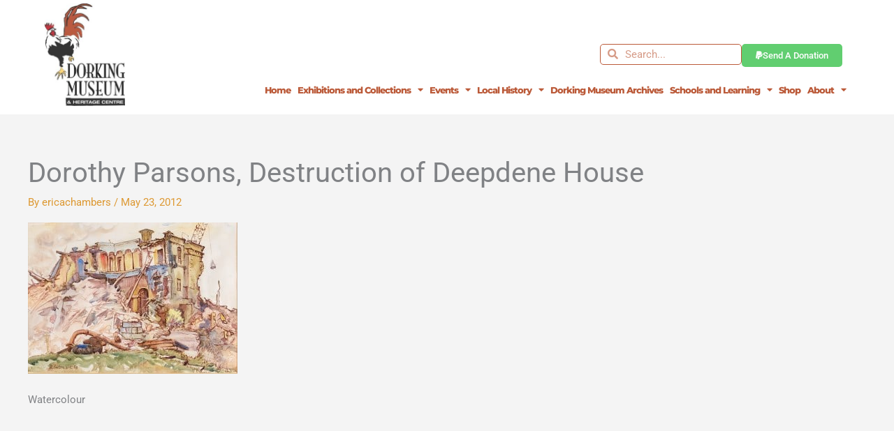

--- FILE ---
content_type: text/html; charset=UTF-8
request_url: https://dorkingmuseum.org.uk/collections/watercolour-collection/dorothy-parsons/parsons_dorothy_destruction-of-deepdene-house_1667d/
body_size: 24710
content:
<!DOCTYPE html>
<html lang="en-GB">
<head>
<meta charset="UTF-8">
<meta name="viewport" content="width=device-width, initial-scale=1">
	<link rel="profile" href="https://gmpg.org/xfn/11"> 
	<meta name='robots' content='index, follow, max-image-preview:large, max-snippet:-1, max-video-preview:-1' />
	<style>img:is([sizes="auto" i], [sizes^="auto," i]) { contain-intrinsic-size: 3000px 1500px }</style>
	
	<!-- This site is optimized with the Yoast SEO plugin v26.2 - https://yoast.com/wordpress/plugins/seo/ -->
	<title>Dorothy Parsons, Destruction of Deepdene House - Dorking Museum &amp; Heritage Centre</title>
	<link rel="canonical" href="https://dorkingmuseum.org.uk/collections/watercolour-collection/dorothy-parsons/parsons_dorothy_destruction-of-deepdene-house_1667d/" />
	<meta property="og:locale" content="en_GB" />
	<meta property="og:type" content="article" />
	<meta property="og:title" content="Dorothy Parsons, Destruction of Deepdene House - Dorking Museum &amp; Heritage Centre" />
	<meta property="og:description" content="Destruction of Deepdene House / Acc No. 1667d / 57cm x 43cm / Watercolour" />
	<meta property="og:url" content="https://dorkingmuseum.org.uk/collections/watercolour-collection/dorothy-parsons/parsons_dorothy_destruction-of-deepdene-house_1667d/" />
	<meta property="og:site_name" content="Dorking Museum &amp; Heritage Centre" />
	<meta property="article:modified_time" content="2020-09-10T14:44:49+00:00" />
	<meta property="og:image" content="https://dorkingmuseum.org.uk/collections/watercolour-collection/dorothy-parsons/parsons_dorothy_destruction-of-deepdene-house_1667d" />
	<meta property="og:image:width" content="1308" />
	<meta property="og:image:height" content="949" />
	<meta property="og:image:type" content="image/jpeg" />
	<meta name="twitter:card" content="summary_large_image" />
	<script type="application/ld+json" class="yoast-schema-graph">{"@context":"https://schema.org","@graph":[{"@type":"WebPage","@id":"https://dorkingmuseum.org.uk/collections/watercolour-collection/dorothy-parsons/parsons_dorothy_destruction-of-deepdene-house_1667d/","url":"https://dorkingmuseum.org.uk/collections/watercolour-collection/dorothy-parsons/parsons_dorothy_destruction-of-deepdene-house_1667d/","name":"Dorothy Parsons, Destruction of Deepdene House - Dorking Museum &amp; Heritage Centre","isPartOf":{"@id":"https://dorkingmuseum.org.uk/#website"},"primaryImageOfPage":{"@id":"https://dorkingmuseum.org.uk/collections/watercolour-collection/dorothy-parsons/parsons_dorothy_destruction-of-deepdene-house_1667d/#primaryimage"},"image":{"@id":"https://dorkingmuseum.org.uk/collections/watercolour-collection/dorothy-parsons/parsons_dorothy_destruction-of-deepdene-house_1667d/#primaryimage"},"thumbnailUrl":"https://dorkingmuseum.org.uk/wp-content/uploads/2012/05/Parsons_Dorothy_Destruction-of-Deepdene-House_1667d.jpg","datePublished":"2012-05-23T11:21:47+00:00","dateModified":"2020-09-10T14:44:49+00:00","breadcrumb":{"@id":"https://dorkingmuseum.org.uk/collections/watercolour-collection/dorothy-parsons/parsons_dorothy_destruction-of-deepdene-house_1667d/#breadcrumb"},"inLanguage":"en-GB","potentialAction":[{"@type":"ReadAction","target":["https://dorkingmuseum.org.uk/collections/watercolour-collection/dorothy-parsons/parsons_dorothy_destruction-of-deepdene-house_1667d/"]}]},{"@type":"ImageObject","inLanguage":"en-GB","@id":"https://dorkingmuseum.org.uk/collections/watercolour-collection/dorothy-parsons/parsons_dorothy_destruction-of-deepdene-house_1667d/#primaryimage","url":"https://dorkingmuseum.org.uk/wp-content/uploads/2012/05/Parsons_Dorothy_Destruction-of-Deepdene-House_1667d.jpg","contentUrl":"https://dorkingmuseum.org.uk/wp-content/uploads/2012/05/Parsons_Dorothy_Destruction-of-Deepdene-House_1667d.jpg","width":"1308","height":"949","caption":"Destruction of Deepdene House / Acc No. 1667d / 57cm x 43cm / Watercolour"},{"@type":"BreadcrumbList","@id":"https://dorkingmuseum.org.uk/collections/watercolour-collection/dorothy-parsons/parsons_dorothy_destruction-of-deepdene-house_1667d/#breadcrumb","itemListElement":[{"@type":"ListItem","position":1,"name":"Home","item":"https://dorkingmuseum.org.uk/"},{"@type":"ListItem","position":2,"name":"Painting Collections","item":"https://dorkingmuseum.org.uk/collections/"},{"@type":"ListItem","position":3,"name":"Watercolour Collection","item":"https://dorkingmuseum.org.uk/collections/watercolour-collection/"},{"@type":"ListItem","position":4,"name":"Dorothy Parsons","item":"https://dorkingmuseum.org.uk/collections/watercolour-collection/dorothy-parsons/"},{"@type":"ListItem","position":5,"name":"Dorothy Parsons, Destruction of Deepdene House"}]},{"@type":"WebSite","@id":"https://dorkingmuseum.org.uk/#website","url":"https://dorkingmuseum.org.uk/","name":"Dorking Museum &amp; Heritage Centre","description":"The archive collects documents and photographs relating to Dorking and the surrounding villages. Most of the collection dates from the 19th century onwards, with some few older items.","publisher":{"@id":"https://dorkingmuseum.org.uk/#organization"},"potentialAction":[{"@type":"SearchAction","target":{"@type":"EntryPoint","urlTemplate":"https://dorkingmuseum.org.uk/?s={search_term_string}"},"query-input":{"@type":"PropertyValueSpecification","valueRequired":true,"valueName":"search_term_string"}}],"inLanguage":"en-GB"},{"@type":"Organization","@id":"https://dorkingmuseum.org.uk/#organization","name":"Dorking Museum &amp; Heritage Centre","url":"https://dorkingmuseum.org.uk/","logo":{"@type":"ImageObject","inLanguage":"en-GB","@id":"https://dorkingmuseum.org.uk/#/schema/logo/image/","url":"https://dorkingmuseum.org.uk/wp-content/uploads/dorking-museum-logo.jpg","contentUrl":"https://dorkingmuseum.org.uk/wp-content/uploads/dorking-museum-logo.jpg","width":353,"height":450,"caption":"Dorking Museum &amp; Heritage Centre"},"image":{"@id":"https://dorkingmuseum.org.uk/#/schema/logo/image/"}}]}</script>
	<!-- / Yoast SEO plugin. -->


<link rel="alternate" type="application/rss+xml" title="Dorking Museum &amp; Heritage Centre &raquo; Feed" href="https://dorkingmuseum.org.uk/feed/" />
<link rel="alternate" type="application/rss+xml" title="Dorking Museum &amp; Heritage Centre &raquo; Comments Feed" href="https://dorkingmuseum.org.uk/comments/feed/" />
<link rel='stylesheet' id='astra-theme-css-css' href='https://dorkingmuseum.org.uk/wp-content/themes/astra/assets/css/minified/style.min.css?ver=4.11.13' media='all' />
<style id='astra-theme-css-inline-css'>
.ast-no-sidebar .entry-content .alignfull {margin-left: calc( -50vw + 50%);margin-right: calc( -50vw + 50%);max-width: 100vw;width: 100vw;}.ast-no-sidebar .entry-content .alignwide {margin-left: calc(-41vw + 50%);margin-right: calc(-41vw + 50%);max-width: unset;width: unset;}.ast-no-sidebar .entry-content .alignfull .alignfull,.ast-no-sidebar .entry-content .alignfull .alignwide,.ast-no-sidebar .entry-content .alignwide .alignfull,.ast-no-sidebar .entry-content .alignwide .alignwide,.ast-no-sidebar .entry-content .wp-block-column .alignfull,.ast-no-sidebar .entry-content .wp-block-column .alignwide{width: 100%;margin-left: auto;margin-right: auto;}.wp-block-gallery,.blocks-gallery-grid {margin: 0;}.wp-block-separator {max-width: 100px;}.wp-block-separator.is-style-wide,.wp-block-separator.is-style-dots {max-width: none;}.entry-content .has-2-columns .wp-block-column:first-child {padding-right: 10px;}.entry-content .has-2-columns .wp-block-column:last-child {padding-left: 10px;}@media (max-width: 782px) {.entry-content .wp-block-columns .wp-block-column {flex-basis: 100%;}.entry-content .has-2-columns .wp-block-column:first-child {padding-right: 0;}.entry-content .has-2-columns .wp-block-column:last-child {padding-left: 0;}}body .entry-content .wp-block-latest-posts {margin-left: 0;}body .entry-content .wp-block-latest-posts li {list-style: none;}.ast-no-sidebar .ast-container .entry-content .wp-block-latest-posts {margin-left: 0;}.ast-header-break-point .entry-content .alignwide {margin-left: auto;margin-right: auto;}.entry-content .blocks-gallery-item img {margin-bottom: auto;}.wp-block-pullquote {border-top: 4px solid #555d66;border-bottom: 4px solid #555d66;color: #40464d;}:root{--ast-post-nav-space:0;--ast-container-default-xlg-padding:6.67em;--ast-container-default-lg-padding:5.67em;--ast-container-default-slg-padding:4.34em;--ast-container-default-md-padding:3.34em;--ast-container-default-sm-padding:6.67em;--ast-container-default-xs-padding:2.4em;--ast-container-default-xxs-padding:1.4em;--ast-code-block-background:#EEEEEE;--ast-comment-inputs-background:#FAFAFA;--ast-normal-container-width:1200px;--ast-narrow-container-width:750px;--ast-blog-title-font-weight:normal;--ast-blog-meta-weight:inherit;--ast-global-color-primary:var(--ast-global-color-5);--ast-global-color-secondary:var(--ast-global-color-4);--ast-global-color-alternate-background:var(--ast-global-color-7);--ast-global-color-subtle-background:var(--ast-global-color-6);--ast-bg-style-guide:#F8FAFC;--ast-shadow-style-guide:0px 0px 4px 0 #00000057;--ast-global-dark-bg-style:#fff;--ast-global-dark-lfs:#fbfbfb;--ast-widget-bg-color:#fafafa;--ast-wc-container-head-bg-color:#fbfbfb;--ast-title-layout-bg:#eeeeee;--ast-search-border-color:#e7e7e7;--ast-lifter-hover-bg:#e6e6e6;--ast-gallery-block-color:#000;--srfm-color-input-label:var(--ast-global-color-2);}html{font-size:93.75%;}a,.page-title{color:#dd9933;}a:hover,a:focus{color:#dd8500;}body,button,input,select,textarea,.ast-button,.ast-custom-button{font-family:-apple-system,BlinkMacSystemFont,Segoe UI,Roboto,Oxygen-Sans,Ubuntu,Cantarell,Helvetica Neue,sans-serif;font-weight:inherit;font-size:15px;font-size:1rem;}blockquote{color:#2a2a2a;}.ast-site-identity .site-title a{color:var(--ast-global-color-2);}.site-title{font-size:35px;font-size:2.3333333333333rem;display:none;}.site-header .site-description{font-size:15px;font-size:1rem;display:none;}.entry-title{font-size:40px;font-size:2.6666666666667rem;}.archive .ast-article-post .ast-article-inner,.blog .ast-article-post .ast-article-inner,.archive .ast-article-post .ast-article-inner:hover,.blog .ast-article-post .ast-article-inner:hover{overflow:hidden;}h1,.entry-content :where(h1){font-size:48px;font-size:3.2rem;line-height:1.4em;}h2,.entry-content :where(h2){font-size:42px;font-size:2.8rem;line-height:1.3em;}h3,.entry-content :where(h3){font-size:30px;font-size:2rem;line-height:1.3em;}h4,.entry-content :where(h4){font-size:20px;font-size:1.3333333333333rem;line-height:1.2em;}h5,.entry-content :where(h5){font-size:18px;font-size:1.2rem;line-height:1.2em;}h6,.entry-content :where(h6){font-size:15px;font-size:1rem;line-height:1.25em;}::selection{background-color:#000000;color:#ffffff;}body,h1,h2,h3,h4,h5,h6,.entry-title a,.entry-content :where(h1,h2,h3,h4,h5,h6){color:#757575;}.tagcloud a:hover,.tagcloud a:focus,.tagcloud a.current-item{color:#000000;border-color:#dd9933;background-color:#dd9933;}input:focus,input[type="text"]:focus,input[type="email"]:focus,input[type="url"]:focus,input[type="password"]:focus,input[type="reset"]:focus,input[type="search"]:focus,textarea:focus{border-color:#dd9933;}input[type="radio"]:checked,input[type=reset],input[type="checkbox"]:checked,input[type="checkbox"]:hover:checked,input[type="checkbox"]:focus:checked,input[type=range]::-webkit-slider-thumb{border-color:#dd9933;background-color:#dd9933;box-shadow:none;}.site-footer a:hover + .post-count,.site-footer a:focus + .post-count{background:#dd9933;border-color:#dd9933;}.single .nav-links .nav-previous,.single .nav-links .nav-next{color:#dd9933;}.entry-meta,.entry-meta *{line-height:1.45;color:#dd9933;}.entry-meta a:not(.ast-button):hover,.entry-meta a:not(.ast-button):hover *,.entry-meta a:not(.ast-button):focus,.entry-meta a:not(.ast-button):focus *,.page-links > .page-link,.page-links .page-link:hover,.post-navigation a:hover{color:#dd8500;}#cat option,.secondary .calendar_wrap thead a,.secondary .calendar_wrap thead a:visited{color:#dd9933;}.secondary .calendar_wrap #today,.ast-progress-val span{background:#dd9933;}.secondary a:hover + .post-count,.secondary a:focus + .post-count{background:#dd9933;border-color:#dd9933;}.calendar_wrap #today > a{color:#000000;}.page-links .page-link,.single .post-navigation a{color:#dd9933;}.ast-search-menu-icon .search-form button.search-submit{padding:0 4px;}.ast-search-menu-icon form.search-form{padding-right:0;}.ast-header-search .ast-search-menu-icon.ast-dropdown-active .search-form,.ast-header-search .ast-search-menu-icon.ast-dropdown-active .search-field:focus{transition:all 0.2s;}.search-form input.search-field:focus{outline:none;}.widget-title,.widget .wp-block-heading{font-size:21px;font-size:1.4rem;color:#757575;}.single .ast-author-details .author-title{color:#dd8500;}.ast-search-menu-icon.slide-search a:focus-visible:focus-visible,.astra-search-icon:focus-visible,#close:focus-visible,a:focus-visible,.ast-menu-toggle:focus-visible,.site .skip-link:focus-visible,.wp-block-loginout input:focus-visible,.wp-block-search.wp-block-search__button-inside .wp-block-search__inside-wrapper,.ast-header-navigation-arrow:focus-visible,.ast-orders-table__row .ast-orders-table__cell:focus-visible,a#ast-apply-coupon:focus-visible,#ast-apply-coupon:focus-visible,#close:focus-visible,.button.search-submit:focus-visible,#search_submit:focus,.normal-search:focus-visible,.ast-header-account-wrap:focus-visible,.astra-cart-drawer-close:focus,.ast-single-variation:focus,.ast-button:focus{outline-style:dotted;outline-color:inherit;outline-width:thin;}input:focus,input[type="text"]:focus,input[type="email"]:focus,input[type="url"]:focus,input[type="password"]:focus,input[type="reset"]:focus,input[type="search"]:focus,input[type="number"]:focus,textarea:focus,.wp-block-search__input:focus,[data-section="section-header-mobile-trigger"] .ast-button-wrap .ast-mobile-menu-trigger-minimal:focus,.ast-mobile-popup-drawer.active .menu-toggle-close:focus,#ast-scroll-top:focus,#coupon_code:focus,#ast-coupon-code:focus{border-style:dotted;border-color:inherit;border-width:thin;}input{outline:none;}.main-header-menu .menu-link,.ast-header-custom-item a{color:#757575;}.main-header-menu .menu-item:hover > .menu-link,.main-header-menu .menu-item:hover > .ast-menu-toggle,.main-header-menu .ast-masthead-custom-menu-items a:hover,.main-header-menu .menu-item.focus > .menu-link,.main-header-menu .menu-item.focus > .ast-menu-toggle,.main-header-menu .current-menu-item > .menu-link,.main-header-menu .current-menu-ancestor > .menu-link,.main-header-menu .current-menu-item > .ast-menu-toggle,.main-header-menu .current-menu-ancestor > .ast-menu-toggle{color:#dd9933;}.header-main-layout-3 .ast-main-header-bar-alignment{margin-right:auto;}.header-main-layout-2 .site-header-section-left .ast-site-identity{text-align:left;}.site-logo-img img{ transition:all 0.2s linear;}body .ast-oembed-container > *{position:absolute;top:0;width:100%;height:100%;left:0;}body .wp-block-embed-pocket-casts .ast-oembed-container *{position:unset;}.ast-header-break-point .ast-mobile-menu-buttons-minimal.menu-toggle{background:transparent;color:#000000;}.ast-header-break-point .ast-mobile-menu-buttons-outline.menu-toggle{background:transparent;border:1px solid #000000;color:#000000;}.ast-header-break-point .ast-mobile-menu-buttons-fill.menu-toggle{background:#000000;}.ast-single-post-featured-section + article {margin-top: 2em;}.site-content .ast-single-post-featured-section img {width: 100%;overflow: hidden;object-fit: cover;}.ast-separate-container .site-content .ast-single-post-featured-section + article {margin-top: -80px;z-index: 9;position: relative;border-radius: 4px;}@media (min-width: 769px) {.ast-no-sidebar .site-content .ast-article-image-container--wide {margin-left: -120px;margin-right: -120px;max-width: unset;width: unset;}.ast-left-sidebar .site-content .ast-article-image-container--wide,.ast-right-sidebar .site-content .ast-article-image-container--wide {margin-left: -10px;margin-right: -10px;}.site-content .ast-article-image-container--full {margin-left: calc( -50vw + 50%);margin-right: calc( -50vw + 50%);max-width: 100vw;width: 100vw;}.ast-left-sidebar .site-content .ast-article-image-container--full,.ast-right-sidebar .site-content .ast-article-image-container--full {margin-left: -10px;margin-right: -10px;max-width: inherit;width: auto;}}.site > .ast-single-related-posts-container {margin-top: 0;}@media (min-width: 769px) {.ast-desktop .ast-container--narrow {max-width: var(--ast-narrow-container-width);margin: 0 auto;}}.footer-adv .footer-adv-overlay{border-top-style:solid;border-top-color:#7a7a7a;}.wp-block-buttons.aligncenter{justify-content:center;}@media (max-width:782px){.entry-content .wp-block-columns .wp-block-column{margin-left:0px;}}.wp-block-image.aligncenter{margin-left:auto;margin-right:auto;}.wp-block-table.aligncenter{margin-left:auto;margin-right:auto;}.wp-block-buttons .wp-block-button.is-style-outline .wp-block-button__link.wp-element-button,.ast-outline-button,.wp-block-uagb-buttons-child .uagb-buttons-repeater.ast-outline-button{border-top-width:2px;border-right-width:2px;border-bottom-width:2px;border-left-width:2px;font-family:inherit;font-weight:inherit;line-height:1em;border-top-left-radius:2px;border-top-right-radius:2px;border-bottom-right-radius:2px;border-bottom-left-radius:2px;}.wp-block-button .wp-block-button__link.wp-element-button.is-style-outline:not(.has-background),.wp-block-button.is-style-outline>.wp-block-button__link.wp-element-button:not(.has-background),.ast-outline-button{background-color:transparent;}.entry-content[data-ast-blocks-layout] > figure{margin-bottom:1em;}.elementor-widget-container .elementor-loop-container .e-loop-item[data-elementor-type="loop-item"]{width:100%;}@media (max-width:768px){.ast-left-sidebar #content > .ast-container{display:flex;flex-direction:column-reverse;width:100%;}.ast-separate-container .ast-article-post,.ast-separate-container .ast-article-single{padding:1.5em 2.14em;}.ast-author-box img.avatar{margin:20px 0 0 0;}}@media (min-width:769px){.ast-separate-container.ast-right-sidebar #primary,.ast-separate-container.ast-left-sidebar #primary{border:0;}.search-no-results.ast-separate-container #primary{margin-bottom:4em;}}.menu-toggle,button,.ast-button,.ast-custom-button,.button,input#submit,input[type="button"],input[type="submit"],input[type="reset"]{color:#ffffff;border-color:#000000;background-color:#000000;border-top-left-radius:2px;border-top-right-radius:2px;border-bottom-right-radius:2px;border-bottom-left-radius:2px;padding-top:10px;padding-right:40px;padding-bottom:10px;padding-left:40px;font-family:inherit;font-weight:inherit;}button:focus,.menu-toggle:hover,button:hover,.ast-button:hover,.ast-custom-button:hover .button:hover,.ast-custom-button:hover,input[type=reset]:hover,input[type=reset]:focus,input#submit:hover,input#submit:focus,input[type="button"]:hover,input[type="button"]:focus,input[type="submit"]:hover,input[type="submit"]:focus{color:#000000;background-color:#dd8500;border-color:#dd8500;}@media (max-width:768px){.ast-mobile-header-stack .main-header-bar .ast-search-menu-icon{display:inline-block;}.ast-header-break-point.ast-header-custom-item-outside .ast-mobile-header-stack .main-header-bar .ast-search-icon{margin:0;}.ast-comment-avatar-wrap img{max-width:2.5em;}.ast-comment-meta{padding:0 1.8888em 1.3333em;}.ast-separate-container .ast-comment-list li.depth-1{padding:1.5em 2.14em;}.ast-separate-container .comment-respond{padding:2em 2.14em;}}@media (min-width:544px){.ast-container{max-width:100%;}}@media (max-width:544px){.ast-separate-container .ast-article-post,.ast-separate-container .ast-article-single,.ast-separate-container .comments-title,.ast-separate-container .ast-archive-description{padding:1.5em 1em;}.ast-separate-container #content .ast-container{padding-left:0.54em;padding-right:0.54em;}.ast-separate-container .ast-comment-list .bypostauthor{padding:.5em;}.ast-search-menu-icon.ast-dropdown-active .search-field{width:170px;}.site-branding img,.site-header .site-logo-img .custom-logo-link img{max-width:100%;}} #ast-mobile-header .ast-site-header-cart-li a{pointer-events:none;}body,.ast-separate-container{background-color:#f4f4f4;}.ast-no-sidebar.ast-separate-container .entry-content .alignfull {margin-left: -6.67em;margin-right: -6.67em;width: auto;}@media (max-width: 1200px) {.ast-no-sidebar.ast-separate-container .entry-content .alignfull {margin-left: -2.4em;margin-right: -2.4em;}}@media (max-width: 768px) {.ast-no-sidebar.ast-separate-container .entry-content .alignfull {margin-left: -2.14em;margin-right: -2.14em;}}@media (max-width: 544px) {.ast-no-sidebar.ast-separate-container .entry-content .alignfull {margin-left: -1em;margin-right: -1em;}}.ast-no-sidebar.ast-separate-container .entry-content .alignwide {margin-left: -20px;margin-right: -20px;}.ast-no-sidebar.ast-separate-container .entry-content .wp-block-column .alignfull,.ast-no-sidebar.ast-separate-container .entry-content .wp-block-column .alignwide {margin-left: auto;margin-right: auto;width: 100%;}@media (max-width:768px){.site-title{display:none;}.site-header .site-description{display:none;}h1,.entry-content :where(h1){font-size:30px;}h2,.entry-content :where(h2){font-size:25px;}h3,.entry-content :where(h3){font-size:20px;}}@media (max-width:544px){.site-title{display:none;}.site-header .site-description{display:none;}h1,.entry-content :where(h1){font-size:30px;}h2,.entry-content :where(h2){font-size:25px;}h3,.entry-content :where(h3){font-size:20px;}}@media (max-width:768px){html{font-size:85.5%;}}@media (max-width:544px){html{font-size:85.5%;}}@media (min-width:769px){.ast-container{max-width:1240px;}}@font-face {font-family: "Astra";src: url(https://dorkingmuseum.org.uk/wp-content/themes/astra/assets/fonts/astra.woff) format("woff"),url(https://dorkingmuseum.org.uk/wp-content/themes/astra/assets/fonts/astra.ttf) format("truetype"),url(https://dorkingmuseum.org.uk/wp-content/themes/astra/assets/fonts/astra.svg#astra) format("svg");font-weight: normal;font-style: normal;font-display: fallback;}@media (max-width:921px) {.main-header-bar .main-header-bar-navigation{display:none;}}.ast-desktop .main-header-menu.submenu-with-border .sub-menu,.ast-desktop .main-header-menu.submenu-with-border .astra-full-megamenu-wrapper{border-color:#000000;}.ast-desktop .main-header-menu.submenu-with-border .sub-menu{border-top-width:2px;border-style:solid;}.ast-desktop .main-header-menu.submenu-with-border .sub-menu .sub-menu{top:-2px;}.ast-desktop .main-header-menu.submenu-with-border .sub-menu .menu-link,.ast-desktop .main-header-menu.submenu-with-border .children .menu-link{border-bottom-width:0px;border-style:solid;border-color:#eaeaea;}@media (min-width:769px){.main-header-menu .sub-menu .menu-item.ast-left-align-sub-menu:hover > .sub-menu,.main-header-menu .sub-menu .menu-item.ast-left-align-sub-menu.focus > .sub-menu{margin-left:-0px;}}.site .comments-area{padding-bottom:3em;}.ast-header-break-point.ast-header-custom-item-inside .main-header-bar .main-header-bar-navigation .ast-search-icon {display: none;}.ast-header-break-point.ast-header-custom-item-inside .main-header-bar .ast-search-menu-icon .search-form {padding: 0;display: block;overflow: hidden;}.ast-header-break-point .ast-header-custom-item .widget:last-child {margin-bottom: 1em;}.ast-header-custom-item .widget {margin: 0.5em;display: inline-block;vertical-align: middle;}.ast-header-custom-item .widget p {margin-bottom: 0;}.ast-header-custom-item .widget li {width: auto;}.ast-header-custom-item-inside .button-custom-menu-item .menu-link {display: none;}.ast-header-custom-item-inside.ast-header-break-point .button-custom-menu-item .ast-custom-button-link {display: none;}.ast-header-custom-item-inside.ast-header-break-point .button-custom-menu-item .menu-link {display: block;}.ast-header-break-point.ast-header-custom-item-outside .main-header-bar .ast-search-icon {margin-right: 1em;}.ast-header-break-point.ast-header-custom-item-inside .main-header-bar .ast-search-menu-icon .search-field,.ast-header-break-point.ast-header-custom-item-inside .main-header-bar .ast-search-menu-icon.ast-inline-search .search-field {width: 100%;padding-right: 5.5em;}.ast-header-break-point.ast-header-custom-item-inside .main-header-bar .ast-search-menu-icon .search-submit {display: block;position: absolute;height: 100%;top: 0;right: 0;padding: 0 1em;border-radius: 0;}.ast-header-break-point .ast-header-custom-item .ast-masthead-custom-menu-items {padding-left: 20px;padding-right: 20px;margin-bottom: 1em;margin-top: 1em;}.ast-header-custom-item-inside.ast-header-break-point .button-custom-menu-item {padding-left: 0;padding-right: 0;margin-top: 0;margin-bottom: 0;}.astra-icon-down_arrow::after {content: "\e900";font-family: Astra;}.astra-icon-close::after {content: "\e5cd";font-family: Astra;}.astra-icon-drag_handle::after {content: "\e25d";font-family: Astra;}.astra-icon-format_align_justify::after {content: "\e235";font-family: Astra;}.astra-icon-menu::after {content: "\e5d2";font-family: Astra;}.astra-icon-reorder::after {content: "\e8fe";font-family: Astra;}.astra-icon-search::after {content: "\e8b6";font-family: Astra;}.astra-icon-zoom_in::after {content: "\e56b";font-family: Astra;}.astra-icon-check-circle::after {content: "\e901";font-family: Astra;}.astra-icon-shopping-cart::after {content: "\f07a";font-family: Astra;}.astra-icon-shopping-bag::after {content: "\f290";font-family: Astra;}.astra-icon-shopping-basket::after {content: "\f291";font-family: Astra;}.astra-icon-circle-o::after {content: "\e903";font-family: Astra;}.astra-icon-certificate::after {content: "\e902";font-family: Astra;}blockquote {padding: 1.2em;}:root .has-ast-global-color-0-color{color:var(--ast-global-color-0);}:root .has-ast-global-color-0-background-color{background-color:var(--ast-global-color-0);}:root .wp-block-button .has-ast-global-color-0-color{color:var(--ast-global-color-0);}:root .wp-block-button .has-ast-global-color-0-background-color{background-color:var(--ast-global-color-0);}:root .has-ast-global-color-1-color{color:var(--ast-global-color-1);}:root .has-ast-global-color-1-background-color{background-color:var(--ast-global-color-1);}:root .wp-block-button .has-ast-global-color-1-color{color:var(--ast-global-color-1);}:root .wp-block-button .has-ast-global-color-1-background-color{background-color:var(--ast-global-color-1);}:root .has-ast-global-color-2-color{color:var(--ast-global-color-2);}:root .has-ast-global-color-2-background-color{background-color:var(--ast-global-color-2);}:root .wp-block-button .has-ast-global-color-2-color{color:var(--ast-global-color-2);}:root .wp-block-button .has-ast-global-color-2-background-color{background-color:var(--ast-global-color-2);}:root .has-ast-global-color-3-color{color:var(--ast-global-color-3);}:root .has-ast-global-color-3-background-color{background-color:var(--ast-global-color-3);}:root .wp-block-button .has-ast-global-color-3-color{color:var(--ast-global-color-3);}:root .wp-block-button .has-ast-global-color-3-background-color{background-color:var(--ast-global-color-3);}:root .has-ast-global-color-4-color{color:var(--ast-global-color-4);}:root .has-ast-global-color-4-background-color{background-color:var(--ast-global-color-4);}:root .wp-block-button .has-ast-global-color-4-color{color:var(--ast-global-color-4);}:root .wp-block-button .has-ast-global-color-4-background-color{background-color:var(--ast-global-color-4);}:root .has-ast-global-color-5-color{color:var(--ast-global-color-5);}:root .has-ast-global-color-5-background-color{background-color:var(--ast-global-color-5);}:root .wp-block-button .has-ast-global-color-5-color{color:var(--ast-global-color-5);}:root .wp-block-button .has-ast-global-color-5-background-color{background-color:var(--ast-global-color-5);}:root .has-ast-global-color-6-color{color:var(--ast-global-color-6);}:root .has-ast-global-color-6-background-color{background-color:var(--ast-global-color-6);}:root .wp-block-button .has-ast-global-color-6-color{color:var(--ast-global-color-6);}:root .wp-block-button .has-ast-global-color-6-background-color{background-color:var(--ast-global-color-6);}:root .has-ast-global-color-7-color{color:var(--ast-global-color-7);}:root .has-ast-global-color-7-background-color{background-color:var(--ast-global-color-7);}:root .wp-block-button .has-ast-global-color-7-color{color:var(--ast-global-color-7);}:root .wp-block-button .has-ast-global-color-7-background-color{background-color:var(--ast-global-color-7);}:root .has-ast-global-color-8-color{color:var(--ast-global-color-8);}:root .has-ast-global-color-8-background-color{background-color:var(--ast-global-color-8);}:root .wp-block-button .has-ast-global-color-8-color{color:var(--ast-global-color-8);}:root .wp-block-button .has-ast-global-color-8-background-color{background-color:var(--ast-global-color-8);}:root{--ast-global-color-0:#0170B9;--ast-global-color-1:#3a3a3a;--ast-global-color-2:#3a3a3a;--ast-global-color-3:#4B4F58;--ast-global-color-4:#F5F5F5;--ast-global-color-5:#FFFFFF;--ast-global-color-6:#E5E5E5;--ast-global-color-7:#424242;--ast-global-color-8:#000000;}:root {--ast-border-color : #dddddd;}.ast-breadcrumbs .trail-browse,.ast-breadcrumbs .trail-items,.ast-breadcrumbs .trail-items li{display:inline-block;margin:0;padding:0;border:none;background:inherit;text-indent:0;text-decoration:none;}.ast-breadcrumbs .trail-browse{font-size:inherit;font-style:inherit;font-weight:inherit;color:inherit;}.ast-breadcrumbs .trail-items{list-style:none;}.trail-items li::after{padding:0 0.3em;content:"\00bb";}.trail-items li:last-of-type::after{display:none;}h1,h2,h3,h4,h5,h6,.entry-content :where(h1,h2,h3,h4,h5,h6){color:var(--ast-global-color-2);}.elementor-posts-container [CLASS*="ast-width-"]{width:100%;}.elementor-template-full-width .ast-container{display:block;}.elementor-screen-only,.screen-reader-text,.screen-reader-text span,.ui-helper-hidden-accessible{top:0 !important;}@media (max-width:544px){.elementor-element .elementor-wc-products .woocommerce[class*="columns-"] ul.products li.product{width:auto;margin:0;}.elementor-element .woocommerce .woocommerce-result-count{float:none;}}.ast-header-break-point .main-header-bar{border-bottom-width:1px;}@media (min-width:769px){.main-header-bar{border-bottom-width:1px;}}.main-header-menu .menu-item,#astra-footer-menu .menu-item,.main-header-bar .ast-masthead-custom-menu-items{-js-display:flex;display:flex;-webkit-box-pack:center;-webkit-justify-content:center;-moz-box-pack:center;-ms-flex-pack:center;justify-content:center;-webkit-box-orient:vertical;-webkit-box-direction:normal;-webkit-flex-direction:column;-moz-box-orient:vertical;-moz-box-direction:normal;-ms-flex-direction:column;flex-direction:column;}.main-header-menu > .menu-item > .menu-link,#astra-footer-menu > .menu-item > .menu-link{height:100%;-webkit-box-align:center;-webkit-align-items:center;-moz-box-align:center;-ms-flex-align:center;align-items:center;-js-display:flex;display:flex;}.ast-primary-menu-disabled .main-header-bar .ast-masthead-custom-menu-items{flex:unset;}.header-main-layout-1 .ast-flex.main-header-container,.header-main-layout-3 .ast-flex.main-header-container{-webkit-align-content:center;-ms-flex-line-pack:center;align-content:center;-webkit-box-align:center;-webkit-align-items:center;-moz-box-align:center;-ms-flex-align:center;align-items:center;}.main-header-menu .sub-menu .menu-item.menu-item-has-children > .menu-link:after{position:absolute;right:1em;top:50%;transform:translate(0,-50%) rotate(270deg);}.ast-header-break-point .main-header-bar .main-header-bar-navigation .page_item_has_children > .ast-menu-toggle::before,.ast-header-break-point .main-header-bar .main-header-bar-navigation .menu-item-has-children > .ast-menu-toggle::before,.ast-mobile-popup-drawer .main-header-bar-navigation .menu-item-has-children>.ast-menu-toggle::before,.ast-header-break-point .ast-mobile-header-wrap .main-header-bar-navigation .menu-item-has-children > .ast-menu-toggle::before{font-weight:bold;content:"\e900";font-family:Astra;text-decoration:inherit;display:inline-block;}.ast-header-break-point .main-navigation ul.sub-menu .menu-item .menu-link:before{content:"\e900";font-family:Astra;font-size:.65em;text-decoration:inherit;display:inline-block;transform:translate(0,-2px) rotateZ(270deg);margin-right:5px;}.widget_search .search-form:after{font-family:Astra;font-size:1.2em;font-weight:normal;content:"\e8b6";position:absolute;top:50%;right:15px;transform:translate(0,-50%);}.astra-search-icon::before{content:"\e8b6";font-family:Astra;font-style:normal;font-weight:normal;text-decoration:inherit;text-align:center;-webkit-font-smoothing:antialiased;-moz-osx-font-smoothing:grayscale;z-index:3;}.main-header-bar .main-header-bar-navigation .page_item_has_children > a:after,.main-header-bar .main-header-bar-navigation .menu-item-has-children > a:after,.menu-item-has-children .ast-header-navigation-arrow:after{content:"\e900";display:inline-block;font-family:Astra;font-size:.6rem;font-weight:bold;text-rendering:auto;-webkit-font-smoothing:antialiased;-moz-osx-font-smoothing:grayscale;margin-left:10px;line-height:normal;}.menu-item-has-children .sub-menu .ast-header-navigation-arrow:after{margin-left:0;}.ast-mobile-popup-drawer .main-header-bar-navigation .ast-submenu-expanded>.ast-menu-toggle::before{transform:rotateX(180deg);}.ast-header-break-point .main-header-bar-navigation .menu-item-has-children > .menu-link:after{display:none;}@media (min-width:769px){.ast-builder-menu .main-navigation > ul > li:last-child a{margin-right:0;}}.ast-separate-container .ast-article-inner{background-color:transparent;background-image:none;}.ast-separate-container .ast-article-post{background-color:var(--ast-global-color-5);}@media (max-width:768px){.ast-separate-container .ast-article-post{background-color:var(--ast-global-color-5);}}@media (max-width:544px){.ast-separate-container .ast-article-post{background-color:var(--ast-global-color-5);}}.ast-separate-container .ast-article-single:not(.ast-related-post),.ast-separate-container .error-404,.ast-separate-container .no-results,.single.ast-separate-container.ast-author-meta,.ast-separate-container .related-posts-title-wrapper,.ast-separate-container .comments-count-wrapper,.ast-box-layout.ast-plain-container .site-content,.ast-padded-layout.ast-plain-container .site-content,.ast-separate-container .ast-archive-description,.ast-separate-container .comments-area .comment-respond,.ast-separate-container .comments-area .ast-comment-list li,.ast-separate-container .comments-area .comments-title{background-color:var(--ast-global-color-5);}@media (max-width:768px){.ast-separate-container .ast-article-single:not(.ast-related-post),.ast-separate-container .error-404,.ast-separate-container .no-results,.single.ast-separate-container.ast-author-meta,.ast-separate-container .related-posts-title-wrapper,.ast-separate-container .comments-count-wrapper,.ast-box-layout.ast-plain-container .site-content,.ast-padded-layout.ast-plain-container .site-content,.ast-separate-container .ast-archive-description{background-color:var(--ast-global-color-5);}}@media (max-width:544px){.ast-separate-container .ast-article-single:not(.ast-related-post),.ast-separate-container .error-404,.ast-separate-container .no-results,.single.ast-separate-container.ast-author-meta,.ast-separate-container .related-posts-title-wrapper,.ast-separate-container .comments-count-wrapper,.ast-box-layout.ast-plain-container .site-content,.ast-padded-layout.ast-plain-container .site-content,.ast-separate-container .ast-archive-description{background-color:var(--ast-global-color-5);}}.ast-separate-container.ast-two-container #secondary .widget{background-color:var(--ast-global-color-5);}@media (max-width:768px){.ast-separate-container.ast-two-container #secondary .widget{background-color:var(--ast-global-color-5);}}@media (max-width:544px){.ast-separate-container.ast-two-container #secondary .widget{background-color:var(--ast-global-color-5);}}:root{--e-global-color-astglobalcolor0:#0170B9;--e-global-color-astglobalcolor1:#3a3a3a;--e-global-color-astglobalcolor2:#3a3a3a;--e-global-color-astglobalcolor3:#4B4F58;--e-global-color-astglobalcolor4:#F5F5F5;--e-global-color-astglobalcolor5:#FFFFFF;--e-global-color-astglobalcolor6:#E5E5E5;--e-global-color-astglobalcolor7:#424242;--e-global-color-astglobalcolor8:#000000;}.ast-desktop .astra-menu-animation-slide-up>.menu-item>.astra-full-megamenu-wrapper,.ast-desktop .astra-menu-animation-slide-up>.menu-item>.sub-menu,.ast-desktop .astra-menu-animation-slide-up>.menu-item>.sub-menu .sub-menu{opacity:0;visibility:hidden;transform:translateY(.5em);transition:visibility .2s ease,transform .2s ease}.ast-desktop .astra-menu-animation-slide-up>.menu-item .menu-item.focus>.sub-menu,.ast-desktop .astra-menu-animation-slide-up>.menu-item .menu-item:hover>.sub-menu,.ast-desktop .astra-menu-animation-slide-up>.menu-item.focus>.astra-full-megamenu-wrapper,.ast-desktop .astra-menu-animation-slide-up>.menu-item.focus>.sub-menu,.ast-desktop .astra-menu-animation-slide-up>.menu-item:hover>.astra-full-megamenu-wrapper,.ast-desktop .astra-menu-animation-slide-up>.menu-item:hover>.sub-menu{opacity:1;visibility:visible;transform:translateY(0);transition:opacity .2s ease,visibility .2s ease,transform .2s ease}.ast-desktop .astra-menu-animation-slide-up>.full-width-mega.menu-item.focus>.astra-full-megamenu-wrapper,.ast-desktop .astra-menu-animation-slide-up>.full-width-mega.menu-item:hover>.astra-full-megamenu-wrapper{-js-display:flex;display:flex}.ast-desktop .astra-menu-animation-slide-down>.menu-item>.astra-full-megamenu-wrapper,.ast-desktop .astra-menu-animation-slide-down>.menu-item>.sub-menu,.ast-desktop .astra-menu-animation-slide-down>.menu-item>.sub-menu .sub-menu{opacity:0;visibility:hidden;transform:translateY(-.5em);transition:visibility .2s ease,transform .2s ease}.ast-desktop .astra-menu-animation-slide-down>.menu-item .menu-item.focus>.sub-menu,.ast-desktop .astra-menu-animation-slide-down>.menu-item .menu-item:hover>.sub-menu,.ast-desktop .astra-menu-animation-slide-down>.menu-item.focus>.astra-full-megamenu-wrapper,.ast-desktop .astra-menu-animation-slide-down>.menu-item.focus>.sub-menu,.ast-desktop .astra-menu-animation-slide-down>.menu-item:hover>.astra-full-megamenu-wrapper,.ast-desktop .astra-menu-animation-slide-down>.menu-item:hover>.sub-menu{opacity:1;visibility:visible;transform:translateY(0);transition:opacity .2s ease,visibility .2s ease,transform .2s ease}.ast-desktop .astra-menu-animation-slide-down>.full-width-mega.menu-item.focus>.astra-full-megamenu-wrapper,.ast-desktop .astra-menu-animation-slide-down>.full-width-mega.menu-item:hover>.astra-full-megamenu-wrapper{-js-display:flex;display:flex}.ast-desktop .astra-menu-animation-fade>.menu-item>.astra-full-megamenu-wrapper,.ast-desktop .astra-menu-animation-fade>.menu-item>.sub-menu,.ast-desktop .astra-menu-animation-fade>.menu-item>.sub-menu .sub-menu{opacity:0;visibility:hidden;transition:opacity ease-in-out .3s}.ast-desktop .astra-menu-animation-fade>.menu-item .menu-item.focus>.sub-menu,.ast-desktop .astra-menu-animation-fade>.menu-item .menu-item:hover>.sub-menu,.ast-desktop .astra-menu-animation-fade>.menu-item.focus>.astra-full-megamenu-wrapper,.ast-desktop .astra-menu-animation-fade>.menu-item.focus>.sub-menu,.ast-desktop .astra-menu-animation-fade>.menu-item:hover>.astra-full-megamenu-wrapper,.ast-desktop .astra-menu-animation-fade>.menu-item:hover>.sub-menu{opacity:1;visibility:visible;transition:opacity ease-in-out .3s}.ast-desktop .astra-menu-animation-fade>.full-width-mega.menu-item.focus>.astra-full-megamenu-wrapper,.ast-desktop .astra-menu-animation-fade>.full-width-mega.menu-item:hover>.astra-full-megamenu-wrapper{-js-display:flex;display:flex}.ast-desktop .menu-item.ast-menu-hover>.sub-menu.toggled-on{opacity:1;visibility:visible}
</style>
<link rel='stylesheet' id='wp-block-library-css' href='https://dorkingmuseum.org.uk/wp-includes/css/dist/block-library/style.min.css?ver=6.8.3' media='all' />
<style id='global-styles-inline-css'>
:root{--wp--preset--aspect-ratio--square: 1;--wp--preset--aspect-ratio--4-3: 4/3;--wp--preset--aspect-ratio--3-4: 3/4;--wp--preset--aspect-ratio--3-2: 3/2;--wp--preset--aspect-ratio--2-3: 2/3;--wp--preset--aspect-ratio--16-9: 16/9;--wp--preset--aspect-ratio--9-16: 9/16;--wp--preset--color--black: #000000;--wp--preset--color--cyan-bluish-gray: #abb8c3;--wp--preset--color--white: #ffffff;--wp--preset--color--pale-pink: #f78da7;--wp--preset--color--vivid-red: #cf2e2e;--wp--preset--color--luminous-vivid-orange: #ff6900;--wp--preset--color--luminous-vivid-amber: #fcb900;--wp--preset--color--light-green-cyan: #7bdcb5;--wp--preset--color--vivid-green-cyan: #00d084;--wp--preset--color--pale-cyan-blue: #8ed1fc;--wp--preset--color--vivid-cyan-blue: #0693e3;--wp--preset--color--vivid-purple: #9b51e0;--wp--preset--color--ast-global-color-0: var(--ast-global-color-0);--wp--preset--color--ast-global-color-1: var(--ast-global-color-1);--wp--preset--color--ast-global-color-2: var(--ast-global-color-2);--wp--preset--color--ast-global-color-3: var(--ast-global-color-3);--wp--preset--color--ast-global-color-4: var(--ast-global-color-4);--wp--preset--color--ast-global-color-5: var(--ast-global-color-5);--wp--preset--color--ast-global-color-6: var(--ast-global-color-6);--wp--preset--color--ast-global-color-7: var(--ast-global-color-7);--wp--preset--color--ast-global-color-8: var(--ast-global-color-8);--wp--preset--gradient--vivid-cyan-blue-to-vivid-purple: linear-gradient(135deg,rgba(6,147,227,1) 0%,rgb(155,81,224) 100%);--wp--preset--gradient--light-green-cyan-to-vivid-green-cyan: linear-gradient(135deg,rgb(122,220,180) 0%,rgb(0,208,130) 100%);--wp--preset--gradient--luminous-vivid-amber-to-luminous-vivid-orange: linear-gradient(135deg,rgba(252,185,0,1) 0%,rgba(255,105,0,1) 100%);--wp--preset--gradient--luminous-vivid-orange-to-vivid-red: linear-gradient(135deg,rgba(255,105,0,1) 0%,rgb(207,46,46) 100%);--wp--preset--gradient--very-light-gray-to-cyan-bluish-gray: linear-gradient(135deg,rgb(238,238,238) 0%,rgb(169,184,195) 100%);--wp--preset--gradient--cool-to-warm-spectrum: linear-gradient(135deg,rgb(74,234,220) 0%,rgb(151,120,209) 20%,rgb(207,42,186) 40%,rgb(238,44,130) 60%,rgb(251,105,98) 80%,rgb(254,248,76) 100%);--wp--preset--gradient--blush-light-purple: linear-gradient(135deg,rgb(255,206,236) 0%,rgb(152,150,240) 100%);--wp--preset--gradient--blush-bordeaux: linear-gradient(135deg,rgb(254,205,165) 0%,rgb(254,45,45) 50%,rgb(107,0,62) 100%);--wp--preset--gradient--luminous-dusk: linear-gradient(135deg,rgb(255,203,112) 0%,rgb(199,81,192) 50%,rgb(65,88,208) 100%);--wp--preset--gradient--pale-ocean: linear-gradient(135deg,rgb(255,245,203) 0%,rgb(182,227,212) 50%,rgb(51,167,181) 100%);--wp--preset--gradient--electric-grass: linear-gradient(135deg,rgb(202,248,128) 0%,rgb(113,206,126) 100%);--wp--preset--gradient--midnight: linear-gradient(135deg,rgb(2,3,129) 0%,rgb(40,116,252) 100%);--wp--preset--font-size--small: 13px;--wp--preset--font-size--medium: 20px;--wp--preset--font-size--large: 36px;--wp--preset--font-size--x-large: 42px;--wp--preset--spacing--20: 0.44rem;--wp--preset--spacing--30: 0.67rem;--wp--preset--spacing--40: 1rem;--wp--preset--spacing--50: 1.5rem;--wp--preset--spacing--60: 2.25rem;--wp--preset--spacing--70: 3.38rem;--wp--preset--spacing--80: 5.06rem;--wp--preset--shadow--natural: 6px 6px 9px rgba(0, 0, 0, 0.2);--wp--preset--shadow--deep: 12px 12px 50px rgba(0, 0, 0, 0.4);--wp--preset--shadow--sharp: 6px 6px 0px rgba(0, 0, 0, 0.2);--wp--preset--shadow--outlined: 6px 6px 0px -3px rgba(255, 255, 255, 1), 6px 6px rgba(0, 0, 0, 1);--wp--preset--shadow--crisp: 6px 6px 0px rgba(0, 0, 0, 1);}:root { --wp--style--global--content-size: var(--wp--custom--ast-content-width-size);--wp--style--global--wide-size: var(--wp--custom--ast-wide-width-size); }:where(body) { margin: 0; }.wp-site-blocks > .alignleft { float: left; margin-right: 2em; }.wp-site-blocks > .alignright { float: right; margin-left: 2em; }.wp-site-blocks > .aligncenter { justify-content: center; margin-left: auto; margin-right: auto; }:where(.wp-site-blocks) > * { margin-block-start: 24px; margin-block-end: 0; }:where(.wp-site-blocks) > :first-child { margin-block-start: 0; }:where(.wp-site-blocks) > :last-child { margin-block-end: 0; }:root { --wp--style--block-gap: 24px; }:root :where(.is-layout-flow) > :first-child{margin-block-start: 0;}:root :where(.is-layout-flow) > :last-child{margin-block-end: 0;}:root :where(.is-layout-flow) > *{margin-block-start: 24px;margin-block-end: 0;}:root :where(.is-layout-constrained) > :first-child{margin-block-start: 0;}:root :where(.is-layout-constrained) > :last-child{margin-block-end: 0;}:root :where(.is-layout-constrained) > *{margin-block-start: 24px;margin-block-end: 0;}:root :where(.is-layout-flex){gap: 24px;}:root :where(.is-layout-grid){gap: 24px;}.is-layout-flow > .alignleft{float: left;margin-inline-start: 0;margin-inline-end: 2em;}.is-layout-flow > .alignright{float: right;margin-inline-start: 2em;margin-inline-end: 0;}.is-layout-flow > .aligncenter{margin-left: auto !important;margin-right: auto !important;}.is-layout-constrained > .alignleft{float: left;margin-inline-start: 0;margin-inline-end: 2em;}.is-layout-constrained > .alignright{float: right;margin-inline-start: 2em;margin-inline-end: 0;}.is-layout-constrained > .aligncenter{margin-left: auto !important;margin-right: auto !important;}.is-layout-constrained > :where(:not(.alignleft):not(.alignright):not(.alignfull)){max-width: var(--wp--style--global--content-size);margin-left: auto !important;margin-right: auto !important;}.is-layout-constrained > .alignwide{max-width: var(--wp--style--global--wide-size);}body .is-layout-flex{display: flex;}.is-layout-flex{flex-wrap: wrap;align-items: center;}.is-layout-flex > :is(*, div){margin: 0;}body .is-layout-grid{display: grid;}.is-layout-grid > :is(*, div){margin: 0;}body{padding-top: 0px;padding-right: 0px;padding-bottom: 0px;padding-left: 0px;}a:where(:not(.wp-element-button)){text-decoration: none;}:root :where(.wp-element-button, .wp-block-button__link){background-color: #32373c;border-width: 0;color: #fff;font-family: inherit;font-size: inherit;line-height: inherit;padding: calc(0.667em + 2px) calc(1.333em + 2px);text-decoration: none;}.has-black-color{color: var(--wp--preset--color--black) !important;}.has-cyan-bluish-gray-color{color: var(--wp--preset--color--cyan-bluish-gray) !important;}.has-white-color{color: var(--wp--preset--color--white) !important;}.has-pale-pink-color{color: var(--wp--preset--color--pale-pink) !important;}.has-vivid-red-color{color: var(--wp--preset--color--vivid-red) !important;}.has-luminous-vivid-orange-color{color: var(--wp--preset--color--luminous-vivid-orange) !important;}.has-luminous-vivid-amber-color{color: var(--wp--preset--color--luminous-vivid-amber) !important;}.has-light-green-cyan-color{color: var(--wp--preset--color--light-green-cyan) !important;}.has-vivid-green-cyan-color{color: var(--wp--preset--color--vivid-green-cyan) !important;}.has-pale-cyan-blue-color{color: var(--wp--preset--color--pale-cyan-blue) !important;}.has-vivid-cyan-blue-color{color: var(--wp--preset--color--vivid-cyan-blue) !important;}.has-vivid-purple-color{color: var(--wp--preset--color--vivid-purple) !important;}.has-ast-global-color-0-color{color: var(--wp--preset--color--ast-global-color-0) !important;}.has-ast-global-color-1-color{color: var(--wp--preset--color--ast-global-color-1) !important;}.has-ast-global-color-2-color{color: var(--wp--preset--color--ast-global-color-2) !important;}.has-ast-global-color-3-color{color: var(--wp--preset--color--ast-global-color-3) !important;}.has-ast-global-color-4-color{color: var(--wp--preset--color--ast-global-color-4) !important;}.has-ast-global-color-5-color{color: var(--wp--preset--color--ast-global-color-5) !important;}.has-ast-global-color-6-color{color: var(--wp--preset--color--ast-global-color-6) !important;}.has-ast-global-color-7-color{color: var(--wp--preset--color--ast-global-color-7) !important;}.has-ast-global-color-8-color{color: var(--wp--preset--color--ast-global-color-8) !important;}.has-black-background-color{background-color: var(--wp--preset--color--black) !important;}.has-cyan-bluish-gray-background-color{background-color: var(--wp--preset--color--cyan-bluish-gray) !important;}.has-white-background-color{background-color: var(--wp--preset--color--white) !important;}.has-pale-pink-background-color{background-color: var(--wp--preset--color--pale-pink) !important;}.has-vivid-red-background-color{background-color: var(--wp--preset--color--vivid-red) !important;}.has-luminous-vivid-orange-background-color{background-color: var(--wp--preset--color--luminous-vivid-orange) !important;}.has-luminous-vivid-amber-background-color{background-color: var(--wp--preset--color--luminous-vivid-amber) !important;}.has-light-green-cyan-background-color{background-color: var(--wp--preset--color--light-green-cyan) !important;}.has-vivid-green-cyan-background-color{background-color: var(--wp--preset--color--vivid-green-cyan) !important;}.has-pale-cyan-blue-background-color{background-color: var(--wp--preset--color--pale-cyan-blue) !important;}.has-vivid-cyan-blue-background-color{background-color: var(--wp--preset--color--vivid-cyan-blue) !important;}.has-vivid-purple-background-color{background-color: var(--wp--preset--color--vivid-purple) !important;}.has-ast-global-color-0-background-color{background-color: var(--wp--preset--color--ast-global-color-0) !important;}.has-ast-global-color-1-background-color{background-color: var(--wp--preset--color--ast-global-color-1) !important;}.has-ast-global-color-2-background-color{background-color: var(--wp--preset--color--ast-global-color-2) !important;}.has-ast-global-color-3-background-color{background-color: var(--wp--preset--color--ast-global-color-3) !important;}.has-ast-global-color-4-background-color{background-color: var(--wp--preset--color--ast-global-color-4) !important;}.has-ast-global-color-5-background-color{background-color: var(--wp--preset--color--ast-global-color-5) !important;}.has-ast-global-color-6-background-color{background-color: var(--wp--preset--color--ast-global-color-6) !important;}.has-ast-global-color-7-background-color{background-color: var(--wp--preset--color--ast-global-color-7) !important;}.has-ast-global-color-8-background-color{background-color: var(--wp--preset--color--ast-global-color-8) !important;}.has-black-border-color{border-color: var(--wp--preset--color--black) !important;}.has-cyan-bluish-gray-border-color{border-color: var(--wp--preset--color--cyan-bluish-gray) !important;}.has-white-border-color{border-color: var(--wp--preset--color--white) !important;}.has-pale-pink-border-color{border-color: var(--wp--preset--color--pale-pink) !important;}.has-vivid-red-border-color{border-color: var(--wp--preset--color--vivid-red) !important;}.has-luminous-vivid-orange-border-color{border-color: var(--wp--preset--color--luminous-vivid-orange) !important;}.has-luminous-vivid-amber-border-color{border-color: var(--wp--preset--color--luminous-vivid-amber) !important;}.has-light-green-cyan-border-color{border-color: var(--wp--preset--color--light-green-cyan) !important;}.has-vivid-green-cyan-border-color{border-color: var(--wp--preset--color--vivid-green-cyan) !important;}.has-pale-cyan-blue-border-color{border-color: var(--wp--preset--color--pale-cyan-blue) !important;}.has-vivid-cyan-blue-border-color{border-color: var(--wp--preset--color--vivid-cyan-blue) !important;}.has-vivid-purple-border-color{border-color: var(--wp--preset--color--vivid-purple) !important;}.has-ast-global-color-0-border-color{border-color: var(--wp--preset--color--ast-global-color-0) !important;}.has-ast-global-color-1-border-color{border-color: var(--wp--preset--color--ast-global-color-1) !important;}.has-ast-global-color-2-border-color{border-color: var(--wp--preset--color--ast-global-color-2) !important;}.has-ast-global-color-3-border-color{border-color: var(--wp--preset--color--ast-global-color-3) !important;}.has-ast-global-color-4-border-color{border-color: var(--wp--preset--color--ast-global-color-4) !important;}.has-ast-global-color-5-border-color{border-color: var(--wp--preset--color--ast-global-color-5) !important;}.has-ast-global-color-6-border-color{border-color: var(--wp--preset--color--ast-global-color-6) !important;}.has-ast-global-color-7-border-color{border-color: var(--wp--preset--color--ast-global-color-7) !important;}.has-ast-global-color-8-border-color{border-color: var(--wp--preset--color--ast-global-color-8) !important;}.has-vivid-cyan-blue-to-vivid-purple-gradient-background{background: var(--wp--preset--gradient--vivid-cyan-blue-to-vivid-purple) !important;}.has-light-green-cyan-to-vivid-green-cyan-gradient-background{background: var(--wp--preset--gradient--light-green-cyan-to-vivid-green-cyan) !important;}.has-luminous-vivid-amber-to-luminous-vivid-orange-gradient-background{background: var(--wp--preset--gradient--luminous-vivid-amber-to-luminous-vivid-orange) !important;}.has-luminous-vivid-orange-to-vivid-red-gradient-background{background: var(--wp--preset--gradient--luminous-vivid-orange-to-vivid-red) !important;}.has-very-light-gray-to-cyan-bluish-gray-gradient-background{background: var(--wp--preset--gradient--very-light-gray-to-cyan-bluish-gray) !important;}.has-cool-to-warm-spectrum-gradient-background{background: var(--wp--preset--gradient--cool-to-warm-spectrum) !important;}.has-blush-light-purple-gradient-background{background: var(--wp--preset--gradient--blush-light-purple) !important;}.has-blush-bordeaux-gradient-background{background: var(--wp--preset--gradient--blush-bordeaux) !important;}.has-luminous-dusk-gradient-background{background: var(--wp--preset--gradient--luminous-dusk) !important;}.has-pale-ocean-gradient-background{background: var(--wp--preset--gradient--pale-ocean) !important;}.has-electric-grass-gradient-background{background: var(--wp--preset--gradient--electric-grass) !important;}.has-midnight-gradient-background{background: var(--wp--preset--gradient--midnight) !important;}.has-small-font-size{font-size: var(--wp--preset--font-size--small) !important;}.has-medium-font-size{font-size: var(--wp--preset--font-size--medium) !important;}.has-large-font-size{font-size: var(--wp--preset--font-size--large) !important;}.has-x-large-font-size{font-size: var(--wp--preset--font-size--x-large) !important;}
:root :where(.wp-block-pullquote){font-size: 1.5em;line-height: 1.6;}
</style>
<link rel='stylesheet' id='responsive-lightbox-swipebox-css' href='https://dorkingmuseum.org.uk/wp-content/plugins/responsive-lightbox/assets/swipebox/swipebox.min.css?ver=1.5.2' media='all' />
<link rel='stylesheet' id='social-widget-css' href='https://dorkingmuseum.org.uk/wp-content/plugins/social-media-widget/social_widget.css?ver=6.8.3' media='all' />
<link rel='stylesheet' id='astra-addon-css-css' href='https://dorkingmuseum.org.uk/wp-content/uploads/astra-addon/astra-addon-6903c4d43f1705-68844357.css?ver=4.11.10' media='all' />
<style id='astra-addon-css-inline-css'>
.ast-search-box.header-cover #close::before,.ast-search-box.full-screen #close::before{font-family:Astra;content:"\e5cd";display:inline-block;transition:transform .3s ease-in-out;}.site-header .ast-inline-search.ast-search-menu-icon .search-field {width: auto;}
</style>
<link rel='stylesheet' id='elementor-frontend-css' href='https://dorkingmuseum.org.uk/wp-content/plugins/elementor/assets/css/frontend.min.css?ver=3.32.5' media='all' />
<link rel='stylesheet' id='widget-image-css' href='https://dorkingmuseum.org.uk/wp-content/plugins/elementor/assets/css/widget-image.min.css?ver=3.32.5' media='all' />
<link rel='stylesheet' id='widget-search-form-css' href='https://dorkingmuseum.org.uk/wp-content/plugins/elementor-pro/assets/css/widget-search-form.min.css?ver=3.32.3' media='all' />
<link rel='stylesheet' id='elementor-icons-shared-0-css' href='https://dorkingmuseum.org.uk/wp-content/plugins/elementor/assets/lib/font-awesome/css/fontawesome.min.css?ver=5.15.3' media='all' />
<link rel='stylesheet' id='elementor-icons-fa-solid-css' href='https://dorkingmuseum.org.uk/wp-content/plugins/elementor/assets/lib/font-awesome/css/solid.min.css?ver=5.15.3' media='all' />
<link rel='stylesheet' id='e-animation-buzz-out-css' href='https://dorkingmuseum.org.uk/wp-content/plugins/elementor/assets/lib/animations/styles/e-animation-buzz-out.min.css?ver=3.32.5' media='all' />
<link rel='stylesheet' id='widget-nav-menu-css' href='https://dorkingmuseum.org.uk/wp-content/plugins/elementor-pro/assets/css/widget-nav-menu.min.css?ver=3.32.3' media='all' />
<link rel='stylesheet' id='e-sticky-css' href='https://dorkingmuseum.org.uk/wp-content/plugins/elementor-pro/assets/css/modules/sticky.min.css?ver=3.32.3' media='all' />
<link rel='stylesheet' id='widget-heading-css' href='https://dorkingmuseum.org.uk/wp-content/plugins/elementor/assets/css/widget-heading.min.css?ver=3.32.5' media='all' />
<link rel='stylesheet' id='widget-form-css' href='https://dorkingmuseum.org.uk/wp-content/plugins/elementor-pro/assets/css/widget-form.min.css?ver=3.32.3' media='all' />
<link rel='stylesheet' id='widget-social-icons-css' href='https://dorkingmuseum.org.uk/wp-content/plugins/elementor/assets/css/widget-social-icons.min.css?ver=3.32.5' media='all' />
<link rel='stylesheet' id='e-apple-webkit-css' href='https://dorkingmuseum.org.uk/wp-content/plugins/elementor/assets/css/conditionals/apple-webkit.min.css?ver=3.32.5' media='all' />
<link rel='stylesheet' id='elementor-icons-css' href='https://dorkingmuseum.org.uk/wp-content/plugins/elementor/assets/lib/eicons/css/elementor-icons.min.css?ver=5.44.0' media='all' />
<link rel='stylesheet' id='elementor-post-31097-css' href='https://dorkingmuseum.org.uk/wp-content/uploads/elementor/css/post-31097.css?ver=1763006651' media='all' />
<link rel='stylesheet' id='wpforms-classic-full-css' href='https://dorkingmuseum.org.uk/wp-content/plugins/wpforms-lite/assets/css/frontend/classic/wpforms-full.min.css?ver=1.9.8.2' media='all' />
<link rel='stylesheet' id='font-awesome-5-all-css' href='https://dorkingmuseum.org.uk/wp-content/plugins/elementor/assets/lib/font-awesome/css/all.min.css?ver=3.32.5' media='all' />
<link rel='stylesheet' id='font-awesome-4-shim-css' href='https://dorkingmuseum.org.uk/wp-content/plugins/elementor/assets/lib/font-awesome/css/v4-shims.min.css?ver=3.32.5' media='all' />
<link rel='stylesheet' id='pp-extensions-css' href='https://dorkingmuseum.org.uk/wp-content/plugins/powerpack-elements/assets/css/min/extensions.min.css?ver=2.12.14' media='all' />
<link rel='stylesheet' id='pp-tooltip-css' href='https://dorkingmuseum.org.uk/wp-content/plugins/powerpack-elements/assets/css/min/tooltip.min.css?ver=2.12.14' media='all' />
<link rel='stylesheet' id='elementor-post-34157-css' href='https://dorkingmuseum.org.uk/wp-content/uploads/elementor/css/post-34157.css?ver=1763006651' media='all' />
<link rel='stylesheet' id='elementor-post-34138-css' href='https://dorkingmuseum.org.uk/wp-content/uploads/elementor/css/post-34138.css?ver=1763006651' media='all' />
<link rel='stylesheet' id='tablepress-default-css' href='https://dorkingmuseum.org.uk/wp-content/plugins/tablepress/css/build/default.css?ver=3.2.5' media='all' />
<link rel='stylesheet' id='borlabs-cookie-css' href='https://dorkingmuseum.org.uk/wp-content/plugins/borlabs-cookie/css/borlabs-cookie.css?ver=1.9.9-2' media='all' />
<style id='borlabs-cookie-inline-css'>
[data-borlabs-cookie-wrap] [data-borlabs-cookie] {background:#f9f9f9 !important; color:#606569 !important;}
[data-borlabs-cookie-wrap] [data-borlabs-cookie] p {color:#606569 !important;}
[data-borlabs-cookie-wrap] [data-borlabs-cookie] p a {color:#dd9933 !important;}
[data-borlabs-cookie-wrap] [data-borlabs-cookie] p.borlabsCookieSubHeadline {background:#eeeeee !important;}
[data-borlabs-cookie-wrap] [data-borlabs-cookie] p.borlabsCookieSuccess {color:#5eb930 !important;}
[data-borlabs-cookie-wrap] [data-borlabs-cookie] [data-borlabs-selection] ul {border-top: 1px solid #f2f2f2 !important; border-left: 1px solid #f2f2f2 !important; border-right: 1px solid #f2f2f2 !important;}
[data-borlabs-cookie-wrap] [data-borlabs-cookie] [data-borlabs-selection] ul li.cookieOption1 {background:#ffffff !important; border-bottom: 1px solid #f2f2f2 !important; color:#606569 !important;}
[data-borlabs-cookie-wrap] [data-borlabs-cookie] [data-borlabs-selection] ul li.cookieOption1:hover {background-color:#dd9933 !important; color:#ffffff !important;}
[data-borlabs-cookie-wrap] [data-borlabs-cookie] [data-borlabs-selection] ul li.cookieOption2 {background:#ffffff !important; border-bottom: 1px solid #f2f2f2 !important; color:#606569 !important;}
[data-borlabs-cookie-wrap] [data-borlabs-cookie] [data-borlabs-selection] ul li.cookieOption2:hover {background-color:#dd9933 !important; color:#ffffff !important;}
[data-borlabs-cookie-wrap] [data-borlabs-cookie] [data-borlabs-selection] ul li.cookieOption3 {background:#ffffff !important; border-bottom: 1px solid #f2f2f2 !important; color:#606569 !important;}
[data-borlabs-cookie-wrap] [data-borlabs-cookie] [data-borlabs-selection] ul li.cookieOption3:hover {background-color:#dd9933 !important; color:#ffffff !important;}
[data-borlabs-cookie-wrap] [data-borlabs-cookie] [data-borlabs-help] a {color:#dd9933 !important;}
.borlabs-cookie-bct-default, [data-borlabs-cookie-opt-out] {background:#efefef !important; color: #666666 !important;}
.borlabs-cookie-bct-default p, [data-borlabs-cookie-opt-out] p {color: #666666 !important;}
.borlabs-cookie-bct-default a[role="button"], [data-borlabs-cookie-opt-out] a[role="button"] {background:#dd9933 !important; color: #ffffff !important;}
.borlabs-cookie-bct-default a[role="button"]:hover, [data-borlabs-cookie-opt-out] a[role="button"]:hover {background:#c97b2e !important; color: #ffffff !important;}
[data-borlabs-cookie-opt-out] [data-borlabs-cookie-opt-out-success] {color: #5eb930 !important;}
</style>
<link rel='stylesheet' id='elementor-gf-local-roboto-css' href='https://dorkingmuseum.org.uk/wp-content/uploads/elementor/google-fonts/css/roboto.css?ver=1742829672' media='all' />
<link rel='stylesheet' id='elementor-gf-local-robotoslab-css' href='https://dorkingmuseum.org.uk/wp-content/uploads/elementor/google-fonts/css/robotoslab.css?ver=1742829683' media='all' />
<link rel='stylesheet' id='elementor-gf-local-montserrat-css' href='https://dorkingmuseum.org.uk/wp-content/uploads/elementor/google-fonts/css/montserrat.css?ver=1742829694' media='all' />
<link rel='stylesheet' id='elementor-icons-fa-brands-css' href='https://dorkingmuseum.org.uk/wp-content/plugins/elementor/assets/lib/font-awesome/css/brands.min.css?ver=5.15.3' media='all' />
<!--[if IE]>
<script src="https://dorkingmuseum.org.uk/wp-content/themes/astra/assets/js/minified/flexibility.min.js?ver=4.11.13" id="astra-flexibility-js"></script>
<script id="astra-flexibility-js-after">
flexibility(document.documentElement);
</script>
<![endif]-->
<script id="jquery-core-js-extra">
var pp = {"ajax_url":"https:\/\/dorkingmuseum.org.uk\/wp-admin\/admin-ajax.php"};
</script>
<script src="https://dorkingmuseum.org.uk/wp-includes/js/jquery/jquery.min.js?ver=3.7.1" id="jquery-core-js"></script>
<script src="https://dorkingmuseum.org.uk/wp-includes/js/jquery/jquery-migrate.min.js?ver=3.4.1" id="jquery-migrate-js"></script>
<script src="https://dorkingmuseum.org.uk/wp-content/plugins/responsive-lightbox/assets/swipebox/jquery.swipebox.min.js?ver=1.5.2" id="responsive-lightbox-swipebox-js"></script>
<script src="https://dorkingmuseum.org.uk/wp-includes/js/underscore.min.js?ver=1.13.7" id="underscore-js"></script>
<script src="https://dorkingmuseum.org.uk/wp-content/plugins/responsive-lightbox/assets/infinitescroll/infinite-scroll.pkgd.min.js?ver=4.0.1" id="responsive-lightbox-infinite-scroll-js"></script>
<script id="responsive-lightbox-js-before">
var rlArgs = {"script":"swipebox","selector":"lightbox","customEvents":"","activeGalleries":true,"animation":true,"hideCloseButtonOnMobile":false,"removeBarsOnMobile":false,"hideBars":true,"hideBarsDelay":5000,"videoMaxWidth":1080,"useSVG":true,"loopAtEnd":false,"woocommerce_gallery":false,"ajaxurl":"https:\/\/dorkingmuseum.org.uk\/wp-admin\/admin-ajax.php","nonce":"df9e058ddf","preview":false,"postId":404,"scriptExtension":false};
</script>
<script src="https://dorkingmuseum.org.uk/wp-content/plugins/responsive-lightbox/js/front.js?ver=2.5.3" id="responsive-lightbox-js"></script>
<script src="https://dorkingmuseum.org.uk/wp-content/plugins/elementor/assets/lib/font-awesome/js/v4-shims.min.js?ver=3.32.5" id="font-awesome-4-shim-js"></script>
<link rel="https://api.w.org/" href="https://dorkingmuseum.org.uk/wp-json/" /><link rel="alternate" title="JSON" type="application/json" href="https://dorkingmuseum.org.uk/wp-json/wp/v2/media/404" /><link rel="EditURI" type="application/rsd+xml" title="RSD" href="https://dorkingmuseum.org.uk/xmlrpc.php?rsd" />
<meta name="generator" content="WordPress 6.8.3" />
<link rel='shortlink' href='https://dorkingmuseum.org.uk/?p=404' />
<link rel="alternate" title="oEmbed (JSON)" type="application/json+oembed" href="https://dorkingmuseum.org.uk/wp-json/oembed/1.0/embed?url=https%3A%2F%2Fdorkingmuseum.org.uk%2Fcollections%2Fwatercolour-collection%2Fdorothy-parsons%2Fparsons_dorothy_destruction-of-deepdene-house_1667d%2F" />
<link rel="alternate" title="oEmbed (XML)" type="text/xml+oembed" href="https://dorkingmuseum.org.uk/wp-json/oembed/1.0/embed?url=https%3A%2F%2Fdorkingmuseum.org.uk%2Fcollections%2Fwatercolour-collection%2Fdorothy-parsons%2Fparsons_dorothy_destruction-of-deepdene-house_1667d%2F&#038;format=xml" />
<meta name="generator" content="Elementor 3.32.5; features: additional_custom_breakpoints; settings: css_print_method-external, google_font-enabled, font_display-auto">
			<style>
				.e-con.e-parent:nth-of-type(n+4):not(.e-lazyloaded):not(.e-no-lazyload),
				.e-con.e-parent:nth-of-type(n+4):not(.e-lazyloaded):not(.e-no-lazyload) * {
					background-image: none !important;
				}
				@media screen and (max-height: 1024px) {
					.e-con.e-parent:nth-of-type(n+3):not(.e-lazyloaded):not(.e-no-lazyload),
					.e-con.e-parent:nth-of-type(n+3):not(.e-lazyloaded):not(.e-no-lazyload) * {
						background-image: none !important;
					}
				}
				@media screen and (max-height: 640px) {
					.e-con.e-parent:nth-of-type(n+2):not(.e-lazyloaded):not(.e-no-lazyload),
					.e-con.e-parent:nth-of-type(n+2):not(.e-lazyloaded):not(.e-no-lazyload) * {
						background-image: none !important;
					}
				}
			</style>
			</head>

<body itemtype='https://schema.org/Blog' itemscope='itemscope' class="attachment wp-singular attachment-template-default attachmentid-404 attachment-jpeg wp-custom-logo wp-embed-responsive wp-theme-astra ast-desktop ast-plain-container ast-no-sidebar astra-4.11.13 ast-header-custom-item-inside ast-single-post ast-mobile-inherit-site-logo ast-inherit-site-logo-transparent ast-normal-title-enabled elementor-default elementor-kit-31097 astra-addon-4.11.10">

<a
	class="skip-link screen-reader-text"
	href="#content"
	title="Skip to content">
		Skip to content</a>

<div
class="hfeed site" id="page">
			<header data-elementor-type="header" data-elementor-id="34157" class="elementor elementor-34157 elementor-location-header" data-elementor-post-type="elementor_library">
					<section class="elementor-section elementor-top-section elementor-element elementor-element-192de4ba elementor-section-height-min-height elementor-section-items-stretch elementor-section-boxed elementor-section-height-default" data-id="192de4ba" data-element_type="section" data-settings="{&quot;sticky&quot;:&quot;top&quot;,&quot;background_background&quot;:&quot;classic&quot;,&quot;sticky_on&quot;:[&quot;desktop&quot;,&quot;tablet&quot;,&quot;mobile&quot;],&quot;sticky_offset&quot;:0,&quot;sticky_effects_offset&quot;:0,&quot;sticky_anchor_link_offset&quot;:0}">
						<div class="elementor-container elementor-column-gap-default">
					<div class="elementor-column elementor-col-50 elementor-top-column elementor-element elementor-element-386436cf" data-id="386436cf" data-element_type="column">
			<div class="elementor-widget-wrap elementor-element-populated">
						<div class="elementor-element elementor-element-33c09db2 elementor-widget elementor-widget-image" data-id="33c09db2" data-element_type="widget" data-widget_type="image.default">
				<div class="elementor-widget-container">
																<a href="https://dorkingmuseum.org.uk">
							<img width="118" height="150" src="https://dorkingmuseum.org.uk/wp-content/uploads/dorking-museum-logo.jpg" class="attachment-thumbnail size-thumbnail wp-image-20125" alt="" srcset="https://dorkingmuseum.org.uk/wp-content/uploads/dorking-museum-logo-118x150.jpg 118w, https://dorkingmuseum.org.uk/wp-content/uploads/dorking-museum-logo-235x300.jpg 235w, https://dorkingmuseum.org.uk/wp-content/uploads/dorking-museum-logo.jpg 353w" sizes="(max-width: 118px) 100vw, 118px" />								</a>
															</div>
				</div>
					</div>
		</div>
				<div class="elementor-column elementor-col-50 elementor-top-column elementor-element elementor-element-7602836" data-id="7602836" data-element_type="column">
			<div class="elementor-widget-wrap elementor-element-populated">
				<div class="elementor-element elementor-element-0e0b821 e-flex e-con-boxed e-con e-parent" data-id="0e0b821" data-element_type="container">
					<div class="e-con-inner">
				<div class="elementor-element elementor-element-33f65f4 elementor-search-form--skin-minimal elementor-widget__width-initial elementor-widget elementor-widget-search-form" data-id="33f65f4" data-element_type="widget" data-settings="{&quot;skin&quot;:&quot;minimal&quot;}" data-widget_type="search-form.default">
				<div class="elementor-widget-container">
							<search role="search">
			<form class="elementor-search-form" action="https://dorkingmuseum.org.uk" method="get">
												<div class="elementor-search-form__container">
					<label class="elementor-screen-only" for="elementor-search-form-33f65f4">Search</label>

											<div class="elementor-search-form__icon">
							<i aria-hidden="true" class="fas fa-search"></i>							<span class="elementor-screen-only">Search</span>
						</div>
					
					<input id="elementor-search-form-33f65f4" placeholder="Search..." class="elementor-search-form__input" type="search" name="s" value="">
					
					
									</div>
			</form>
		</search>
						</div>
				</div>
				<div class="elementor-element elementor-element-496372a elementor-widget elementor-widget-button" data-id="496372a" data-element_type="widget" data-widget_type="button.default">
				<div class="elementor-widget-container">
									<div class="elementor-button-wrapper">
					<a class="elementor-button elementor-button-link elementor-size-xs elementor-animation-buzz-out" href="https://www.paypal.com/cgi-bin/webscr?cmd=_s-xclick&#038;hosted_button_id=99C2NV8SV42SC">
						<span class="elementor-button-content-wrapper">
						<span class="elementor-button-icon">
				<i aria-hidden="true" class="fab fa-paypal"></i>			</span>
									<span class="elementor-button-text">Send A Donation</span>
					</span>
					</a>
				</div>
								</div>
				</div>
					</div>
				</div>
				<div class="elementor-element elementor-element-1baeb027 elementor-nav-menu__align-end elementor-nav-menu--stretch elementor-nav-menu__text-align-center elementor-nav-menu--dropdown-tablet elementor-nav-menu--toggle elementor-nav-menu--burger elementor-widget elementor-widget-nav-menu" data-id="1baeb027" data-element_type="widget" data-settings="{&quot;full_width&quot;:&quot;stretch&quot;,&quot;layout&quot;:&quot;horizontal&quot;,&quot;submenu_icon&quot;:{&quot;value&quot;:&quot;&lt;i class=\&quot;fas fa-caret-down\&quot; aria-hidden=\&quot;true\&quot;&gt;&lt;\/i&gt;&quot;,&quot;library&quot;:&quot;fa-solid&quot;},&quot;toggle&quot;:&quot;burger&quot;}" data-widget_type="nav-menu.default">
				<div class="elementor-widget-container">
								<nav aria-label="Menu" class="elementor-nav-menu--main elementor-nav-menu__container elementor-nav-menu--layout-horizontal e--pointer-text e--animation-none">
				<ul id="menu-1-1baeb027" class="elementor-nav-menu"><li class="menu-item menu-item-type-post_type menu-item-object-page menu-item-home menu-item-1148"><a href="https://dorkingmuseum.org.uk/" class="elementor-item menu-link">Home</a></li>
<li class="menu-item menu-item-type-post_type menu-item-object-page menu-item-has-children menu-item-1623"><a aria-expanded="false" href="https://dorkingmuseum.org.uk/exhibitions/" class="elementor-item menu-link">Exhibitions and Collections</a>
<ul class="sub-menu elementor-nav-menu--dropdown">
	<li class="menu-item menu-item-type-post_type menu-item-object-page menu-item-38868"><a href="https://dorkingmuseum.org.uk/temporary-exhibitions/" class="elementor-sub-item menu-link">Temporary Exhibitions</a></li>
	<li class="menu-item menu-item-type-post_type menu-item-object-page menu-item-2703"><a href="https://dorkingmuseum.org.uk/permanent-exhibition/" class="elementor-sub-item menu-link">Permanent Exhibition</a></li>
	<li class="menu-item menu-item-type-post_type menu-item-object-page menu-item-has-children menu-item-1151"><a aria-expanded="false" href="https://dorkingmuseum.org.uk/collections/" class="elementor-sub-item menu-link">Painting Collections</a>
	<ul class="sub-menu elementor-nav-menu--dropdown">
		<li class="menu-item menu-item-type-post_type menu-item-object-page menu-item-has-children menu-item-1152"><a aria-expanded="false" href="https://dorkingmuseum.org.uk/collections/oil-paintings-2/" class="elementor-sub-item menu-link">Oil Paintings</a>
		<ul class="sub-menu elementor-nav-menu--dropdown">
			<li class="menu-item menu-item-type-post_type menu-item-object-page menu-item-1153"><a href="https://dorkingmuseum.org.uk/collections/oil-paintings-2/john-beckett/" class="elementor-sub-item menu-link">John Beckett</a></li>
			<li class="menu-item menu-item-type-post_type menu-item-object-page menu-item-1154"><a href="https://dorkingmuseum.org.uk/collections/oil-paintings-2/denham-jordan/" class="elementor-sub-item menu-link">Denham Jordan</a></li>
		</ul>
</li>
		<li class="menu-item menu-item-type-post_type menu-item-object-page menu-item-has-children menu-item-1155"><a aria-expanded="false" href="https://dorkingmuseum.org.uk/collections/watercolour-collection/" class="elementor-sub-item menu-link">Watercolour Collection</a>
		<ul class="sub-menu elementor-nav-menu--dropdown">
			<li class="menu-item menu-item-type-post_type menu-item-object-page menu-item-1156"><a href="https://dorkingmuseum.org.uk/collections/watercolour-collection/walter-waller-caffyn-1850-1897/" class="elementor-sub-item menu-link">Walter Waller Caffyn</a></li>
			<li class="menu-item menu-item-type-post_type menu-item-object-page menu-item-1157"><a href="https://dorkingmuseum.org.uk/collections/watercolour-collection/alfred-charles-jerome-collins/" class="elementor-sub-item menu-link">Alfred Charles Jerome Collins</a></li>
			<li class="menu-item menu-item-type-post_type menu-item-object-page menu-item-1158"><a href="https://dorkingmuseum.org.uk/collections/watercolour-collection/george-edward-collins/" class="elementor-sub-item menu-link">George Edward Collins</a></li>
			<li class="menu-item menu-item-type-post_type menu-item-object-page menu-item-1160"><a href="https://dorkingmuseum.org.uk/collections/watercolour-collection/william-henry-dinnage/" class="elementor-sub-item menu-link">William Henry Dinnage</a></li>
			<li class="menu-item menu-item-type-post_type menu-item-object-page menu-item-1161"><a href="https://dorkingmuseum.org.uk/collections/watercolour-collection/arthur-c-fare/" class="elementor-sub-item menu-link">Arthur Cecil Fare</a></li>
			<li class="menu-item menu-item-type-post_type menu-item-object-page menu-item-1162"><a href="https://dorkingmuseum.org.uk/collections/watercolour-collection/george-gardiner/" class="elementor-sub-item menu-link">George Gardiner</a></li>
			<li class="menu-item menu-item-type-post_type menu-item-object-page menu-item-1159"><a href="https://dorkingmuseum.org.uk/collections/watercolour-collection/james-duffield-harding/" class="elementor-sub-item menu-link">James Duffield Harding</a></li>
			<li class="menu-item menu-item-type-post_type menu-item-object-page menu-item-1163"><a href="https://dorkingmuseum.org.uk/collections/watercolour-collection/dorothy-parsons/" class="elementor-sub-item menu-link">Dorothy Parsons</a></li>
		</ul>
</li>
	</ul>
</li>
	<li class="menu-item menu-item-type-post_type menu-item-object-page menu-item-17336"><a href="https://dorkingmuseum.org.uk/emmeline-pethick-lawrence-citizens-800-project/" class="elementor-sub-item menu-link">Emmeline Pethick-Lawrence – Citizens 800 Project</a></li>
	<li class="menu-item menu-item-type-post_type menu-item-object-page menu-item-1926"><a href="https://dorkingmuseum.org.uk/temporary-exhibition-archive/" class="elementor-sub-item menu-link">Temporary Exhibition Archive</a></li>
	<li class="menu-item menu-item-type-post_type menu-item-object-page menu-item-has-children menu-item-3299"><a aria-expanded="false" href="https://dorkingmuseum.org.uk/ww1-centenary/" class="elementor-sub-item menu-link">WW1 Centenary</a>
	<ul class="sub-menu elementor-nav-menu--dropdown">
		<li class="menu-item menu-item-type-post_type menu-item-object-page menu-item-19613"><a href="https://dorkingmuseum.org.uk/dorking-1914-1918-exhibition/" class="elementor-sub-item menu-link">Dorking 1914 – 1918 Exhibition</a></li>
		<li class="menu-item menu-item-type-post_type menu-item-object-page menu-item-has-children menu-item-5241"><a aria-expanded="false" href="https://dorkingmuseum.org.uk/war-memorial-project/" class="elementor-sub-item menu-link">Dorking Museum War Memorial Project</a>
		<ul class="sub-menu elementor-nav-menu--dropdown">
			<li class="menu-item menu-item-type-post_type menu-item-object-page menu-item-7582"><a href="https://dorkingmuseum.org.uk/st-james-church-cross-2/" class="elementor-sub-item menu-link">Abinger St James Church Cross</a></li>
			<li class="menu-item menu-item-type-post_type menu-item-object-page menu-item-9336"><a href="https://dorkingmuseum.org.uk/abinger-village-green-memorial/" class="elementor-sub-item menu-link">Abinger Village Green Memorial</a></li>
			<li class="menu-item menu-item-type-post_type menu-item-object-page menu-item-24840"><a href="https://dorkingmuseum.org.uk/abinger-hammer-memorial/" class="elementor-sub-item menu-link">Abinger Hammer Memorial</a></li>
			<li class="menu-item menu-item-type-post_type menu-item-object-page menu-item-10908"><a href="https://dorkingmuseum.org.uk/betchworth-memorial-st-michaels-church-cross/" class="elementor-sub-item menu-link">Betchworth Memorial – St. Michael’s Church Cross</a></li>
			<li class="menu-item menu-item-type-post_type menu-item-object-page menu-item-14396"><a href="https://dorkingmuseum.org.uk/box-hill-st-andrews-church-memorial/" class="elementor-sub-item menu-link">Box Hill St. Andrew’s Church Memorial</a></li>
			<li class="menu-item menu-item-type-post_type menu-item-object-page menu-item-5373"><a href="https://dorkingmuseum.org.uk/brockham-christ-church-cross/" class="elementor-sub-item menu-link">Brockham Christ Church Cross</a></li>
			<li class="menu-item menu-item-type-post_type menu-item-object-page menu-item-7581"><a href="https://dorkingmuseum.org.uk/capel-memorial/" class="elementor-sub-item menu-link">Capel St. John the Baptist Memorial</a></li>
			<li class="menu-item menu-item-type-post_type menu-item-object-page menu-item-5494"><a href="https://dorkingmuseum.org.uk/coldharbour/" class="elementor-sub-item menu-link">Coldharbour Memorial</a></li>
			<li class="menu-item menu-item-type-post_type menu-item-object-page menu-item-6893"><a href="https://dorkingmuseum.org.uk/dorking-cemetery/" class="elementor-sub-item menu-link">Dorking Cemetery</a></li>
			<li class="menu-item menu-item-type-post_type menu-item-object-page menu-item-5704"><a href="https://dorkingmuseum.org.uk/dorking-high-ashcombe-school/" class="elementor-sub-item menu-link">Dorking High (Ashcombe) School</a></li>
			<li class="menu-item menu-item-type-post_type menu-item-object-page menu-item-10692"><a href="https://dorkingmuseum.org.uk/dorking-oddfellows-memorial/" class="elementor-sub-item menu-link">Dorking Oddfellows Memorial</a></li>
			<li class="menu-item menu-item-type-post_type menu-item-object-page menu-item-5244"><a href="https://dorkingmuseum.org.uk/ww1-centenary/south-street-memorial/" class="elementor-sub-item menu-link">Dorking South Street Memorial</a></li>
			<li class="menu-item menu-item-type-post_type menu-item-object-page menu-item-39469"><a href="https://dorkingmuseum.org.uk/dorking-st-martins-church-memorial/" class="elementor-sub-item menu-link">Dorking St. Martin’s Church Memorial</a></li>
			<li class="menu-item menu-item-type-post_type menu-item-object-page menu-item-21482"><a href="https://dorkingmuseum.org.uk/dorking-united-reform-church-memorial/" class="elementor-sub-item menu-link">Dorking United Reform Church Memorial</a></li>
			<li class="menu-item menu-item-type-post_type menu-item-object-page menu-item-10208"><a href="https://dorkingmuseum.org.uk/forest-green/" class="elementor-sub-item menu-link">Forest Green Village Green</a></li>
			<li class="menu-item menu-item-type-post_type menu-item-object-page menu-item-10211"><a href="https://dorkingmuseum.org.uk/holmbury/" class="elementor-sub-item menu-link">Holmbury St. Mary Memorial</a></li>
			<li class="menu-item menu-item-type-post_type menu-item-object-page menu-item-15450"><a href="https://dorkingmuseum.org.uk/leigh-st-bartholomews-church-memorial/" class="elementor-sub-item menu-link">Leigh St. Bartholomews Church Memorial</a></li>
			<li class="menu-item menu-item-type-post_type menu-item-object-page menu-item-8710"><a href="https://dorkingmuseum.org.uk/men-with-local-connections/" class="elementor-sub-item menu-link">Men with Local Connections</a></li>
			<li class="menu-item menu-item-type-post_type menu-item-object-page menu-item-8977"><a href="https://dorkingmuseum.org.uk/mickleham-st-michaels-church-cross/" class="elementor-sub-item menu-link">Mickleham St. Michael’s Church Cross</a></li>
			<li class="menu-item menu-item-type-post_type menu-item-object-page menu-item-27720"><a href="https://dorkingmuseum.org.uk/newdigate-carving-class-memorial/" class="elementor-sub-item menu-link">Newdigate Carving Class Memorial</a></li>
			<li class="menu-item menu-item-type-post_type menu-item-object-page menu-item-6643"><a href="https://dorkingmuseum.org.uk/newdigate-war-memorial/" class="elementor-sub-item menu-link">Newdigate St. Paul’s Memorial</a></li>
			<li class="menu-item menu-item-type-post_type menu-item-object-page menu-item-5374"><a href="https://dorkingmuseum.org.uk/north-holmwood-memorial/" class="elementor-sub-item menu-link">North Holmwood Memorial</a></li>
			<li class="menu-item menu-item-type-post_type menu-item-object-page menu-item-12690"><a href="https://dorkingmuseum.org.uk/ockley-st-margarets-memorial/" class="elementor-sub-item menu-link">Ockley St. Margaret’s Memorial</a></li>
			<li class="menu-item menu-item-type-post_type menu-item-object-page menu-item-10247"><a href="https://dorkingmuseum.org.uk/okewood-hill-st-john-baptist-memorial/" class="elementor-sub-item menu-link">Okewood Hill St. John the Baptist Memorial</a></li>
			<li class="menu-item menu-item-type-post_type menu-item-object-page menu-item-30115"><a href="https://dorkingmuseum.org.uk/ranmore-st-barnabas-memorial/" class="elementor-sub-item menu-link">Ranmore St. Barnabas Memorial</a></li>
			<li class="menu-item menu-item-type-post_type menu-item-object-page menu-item-9744"><a href="https://dorkingmuseum.org.uk/south-holmwood-memorial/" class="elementor-sub-item menu-link">South Holmwood Memorials</a></li>
			<li class="menu-item menu-item-type-post_type menu-item-object-page menu-item-26306"><a href="https://dorkingmuseum.org.uk/westcott-holy-trinity-church/" class="elementor-sub-item menu-link">Westcott Holy Trinity Church</a></li>
			<li class="menu-item menu-item-type-post_type menu-item-object-page menu-item-9126"><a href="https://dorkingmuseum.org.uk/wotton-st-john-evangelist-church-memorial/" class="elementor-sub-item menu-link">Wotton St John the Evangelist Church Memorial</a></li>
			<li class="menu-item menu-item-type-post_type menu-item-object-page menu-item-12217"><a href="https://dorkingmuseum.org.uk/those-who-survived/" class="elementor-sub-item menu-link">Those Who Survived</a></li>
		</ul>
</li>
	</ul>
</li>
</ul>
</li>
<li class="menu-item menu-item-type-post_type menu-item-object-page menu-item-has-children menu-item-6924"><a aria-expanded="false" href="https://dorkingmuseum.org.uk/events/" class="elementor-item menu-link">Events</a>
<ul class="sub-menu elementor-nav-menu--dropdown">
	<li class="menu-item menu-item-type-post_type menu-item-object-page menu-item-8632"><a href="https://dorkingmuseum.org.uk/south-street-caves/" class="elementor-sub-item menu-link">South Street Caves</a></li>
	<li class="menu-item menu-item-type-post_type menu-item-object-page menu-item-9714"><a href="https://dorkingmuseum.org.uk/guided-walks-around-dorking/" class="elementor-sub-item menu-link">Guided Walks Around Dorking</a></li>
	<li class="menu-item menu-item-type-post_type menu-item-object-page menu-item-37223"><a href="https://dorkingmuseum.org.uk/museum-talks-and-events/" class="elementor-sub-item menu-link">Museum Talks and Events</a></li>
	<li class="menu-item menu-item-type-post_type menu-item-object-page menu-item-15867"><a href="https://dorkingmuseum.org.uk/family-activities-at-dorking-museum/" class="elementor-sub-item menu-link">Family Activities at Dorking Museum</a></li>
	<li class="menu-item menu-item-type-post_type menu-item-object-page menu-item-11836"><a href="https://dorkingmuseum.org.uk/the-deepdene-trail/" class="elementor-sub-item menu-link">The Deepdene Trail</a></li>
	<li class="menu-item menu-item-type-post_type menu-item-object-page menu-item-11414"><a href="https://dorkingmuseum.org.uk/group-visits/" class="elementor-sub-item menu-link">Group Visits</a></li>
	<li class="menu-item menu-item-type-post_type menu-item-object-page menu-item-29221"><a href="https://dorkingmuseum.org.uk/selfguidedwalks/" class="elementor-sub-item menu-link">Self Guided Walks</a></li>
</ul>
</li>
<li class="menu-item menu-item-type-post_type menu-item-object-page menu-item-has-children menu-item-1166"><a aria-expanded="false" href="https://dorkingmuseum.org.uk/local-history/" class="elementor-item menu-link">Local History</a>
<ul class="sub-menu elementor-nav-menu--dropdown">
	<li class="menu-item menu-item-type-post_type menu-item-object-page menu-item-26591"><a href="https://dorkingmuseum.org.uk/personal-histories/" class="elementor-sub-item menu-link">Personal Histories</a></li>
	<li class="menu-item menu-item-type-post_type menu-item-object-page menu-item-28340"><a href="https://dorkingmuseum.org.uk/oral-history/" class="elementor-sub-item menu-link">Oral History Collections</a></li>
	<li class="menu-item menu-item-type-post_type menu-item-object-page menu-item-28573"><a href="https://dorkingmuseum.org.uk/local-history/great-estates/" class="elementor-sub-item menu-link">Great Estates</a></li>
	<li class="menu-item menu-item-type-post_type menu-item-object-page menu-item-30830"><a href="https://dorkingmuseum.org.uk/notable-dorking-people/" class="elementor-sub-item menu-link">Notable Dorking People</a></li>
	<li class="menu-item menu-item-type-post_type menu-item-object-page menu-item-28382"><a href="https://dorkingmuseum.org.uk/local-writers-and-poets/" class="elementor-sub-item menu-link">Resident Writers in Dorking</a></li>
	<li class="menu-item menu-item-type-post_type menu-item-object-page menu-item-28396"><a href="https://dorkingmuseum.org.uk/visiting-writers-in-dorking/" class="elementor-sub-item menu-link">Visiting Writers in Dorking</a></li>
</ul>
</li>
<li class="menu-item menu-item-type-post_type menu-item-object-page menu-item-1167"><a href="https://dorkingmuseum.org.uk/local-history/museum-archives/" class="elementor-item menu-link">Dorking Museum Archives</a></li>
<li class="menu-item menu-item-type-post_type menu-item-object-page menu-item-has-children menu-item-27919"><a aria-expanded="false" href="https://dorkingmuseum.org.uk/schools-and-learning/" class="elementor-item menu-link">Schools and Learning</a>
<ul class="sub-menu elementor-nav-menu--dropdown">
	<li class="menu-item menu-item-type-post_type menu-item-object-page menu-item-27944"><a href="https://dorkingmuseum.org.uk/loan-boxes/" class="elementor-sub-item menu-link">Loan Boxes</a></li>
	<li class="menu-item menu-item-type-post_type menu-item-object-page menu-item-27592"><a href="https://dorkingmuseum.org.uk/victorian-high-street-postcards/" class="elementor-sub-item menu-link">Victorian High Street Postcards</a></li>
	<li class="menu-item menu-item-type-post_type menu-item-object-page menu-item-27920"><a href="https://dorkingmuseum.org.uk/family-activities-at-dorking-museum/" class="elementor-sub-item menu-link">Family Activities at Dorking Museum</a></li>
</ul>
</li>
<li class="menu-item menu-item-type-custom menu-item-object-custom menu-item-37257"><a href="https://dorking-museum.myshopify.com/" class="elementor-item menu-link">Shop</a></li>
<li class="menu-item menu-item-type-post_type menu-item-object-page menu-item-has-children menu-item-1191"><a aria-expanded="false" href="https://dorkingmuseum.org.uk/about/" class="elementor-item menu-link">About</a>
<ul class="sub-menu elementor-nav-menu--dropdown">
	<li class="menu-item menu-item-type-post_type menu-item-object-page menu-item-1149"><a href="https://dorkingmuseum.org.uk/visit/" class="elementor-sub-item menu-link">Visit</a></li>
	<li class="menu-item menu-item-type-post_type menu-item-object-page menu-item-24121"><a href="https://dorkingmuseum.org.uk/disabled-access/" class="elementor-sub-item menu-link">Disabled Access</a></li>
	<li class="menu-item menu-item-type-post_type menu-item-object-page menu-item-32196"><a href="https://dorkingmuseum.org.uk/dorking-museum-blogs/" class="elementor-sub-item menu-link">Dorking Museum Blogs</a></li>
	<li class="menu-item menu-item-type-post_type menu-item-object-page menu-item-1456"><a href="https://dorkingmuseum.org.uk/dorking-museum-membership/" class="elementor-sub-item menu-link">Museum Membership</a></li>
	<li class="menu-item menu-item-type-post_type menu-item-object-page menu-item-1193"><a href="https://dorkingmuseum.org.uk/about/volunteer-opportunities/" class="elementor-sub-item menu-link">Volunteer Opportunities</a></li>
	<li class="menu-item menu-item-type-post_type menu-item-object-page menu-item-24122"><a href="https://dorkingmuseum.org.uk/access-policy/" class="elementor-sub-item menu-link">Access Policy</a></li>
	<li class="menu-item menu-item-type-post_type menu-item-object-page menu-item-1192"><a href="https://dorkingmuseum.org.uk/about/history-of-dorking-museum/" class="elementor-sub-item menu-link">History of Dorking Museum</a></li>
	<li class="menu-item menu-item-type-post_type menu-item-object-page menu-item-23735"><a href="https://dorkingmuseum.org.uk/donating-an-item-to-dorking-museum/" class="elementor-sub-item menu-link">Donating an item to Dorking Museum</a></li>
	<li class="menu-item menu-item-type-post_type menu-item-object-page menu-item-37814"><a href="https://dorkingmuseum.org.uk/blue-plaque-scheme/" class="elementor-sub-item menu-link">Blue Plaque Scheme</a></li>
	<li class="menu-item menu-item-type-post_type menu-item-object-page menu-item-1194"><a href="https://dorkingmuseum.org.uk/about/donate-to-us/" class="elementor-sub-item menu-link">Donate to us</a></li>
	<li class="menu-item menu-item-type-post_type menu-item-object-page menu-item-1195"><a href="https://dorkingmuseum.org.uk/about/who-we-are/" class="elementor-sub-item menu-link">Who We Are</a></li>
	<li class="menu-item menu-item-type-post_type menu-item-object-page menu-item-1196"><a href="https://dorkingmuseum.org.uk/about/links/" class="elementor-sub-item menu-link">Links</a></li>
	<li class="menu-item menu-item-type-post_type menu-item-object-page menu-item-31665"><a href="https://dorkingmuseum.org.uk/leaving-legacy-museum/" class="elementor-sub-item menu-link">Leaving a legacy to the Museum</a></li>
	<li class="menu-item menu-item-type-post_type menu-item-object-page menu-item-19000"><a href="https://dorkingmuseum.org.uk/privacy-notice/" class="elementor-sub-item menu-link">Dorking Museum Privacy Notice</a></li>
	<li class="menu-item menu-item-type-post_type menu-item-object-page menu-item-39529"><a href="https://dorkingmuseum.org.uk/trustee-roles/" class="elementor-sub-item menu-link">Trustee Roles </a></li>
</ul>
</li>
</ul>			</nav>
					<div class="elementor-menu-toggle" role="button" tabindex="0" aria-label="Menu Toggle" aria-expanded="false">
			<i aria-hidden="true" role="presentation" class="elementor-menu-toggle__icon--open eicon-menu-bar"></i><i aria-hidden="true" role="presentation" class="elementor-menu-toggle__icon--close eicon-close"></i>		</div>
					<nav class="elementor-nav-menu--dropdown elementor-nav-menu__container" aria-hidden="true">
				<ul id="menu-2-1baeb027" class="elementor-nav-menu"><li class="menu-item menu-item-type-post_type menu-item-object-page menu-item-home menu-item-1148"><a href="https://dorkingmuseum.org.uk/" class="elementor-item menu-link" tabindex="-1">Home</a></li>
<li class="menu-item menu-item-type-post_type menu-item-object-page menu-item-has-children menu-item-1623"><a aria-expanded="false" href="https://dorkingmuseum.org.uk/exhibitions/" class="elementor-item menu-link" tabindex="-1">Exhibitions and Collections</a>
<ul class="sub-menu elementor-nav-menu--dropdown">
	<li class="menu-item menu-item-type-post_type menu-item-object-page menu-item-38868"><a href="https://dorkingmuseum.org.uk/temporary-exhibitions/" class="elementor-sub-item menu-link" tabindex="-1">Temporary Exhibitions</a></li>
	<li class="menu-item menu-item-type-post_type menu-item-object-page menu-item-2703"><a href="https://dorkingmuseum.org.uk/permanent-exhibition/" class="elementor-sub-item menu-link" tabindex="-1">Permanent Exhibition</a></li>
	<li class="menu-item menu-item-type-post_type menu-item-object-page menu-item-has-children menu-item-1151"><a aria-expanded="false" href="https://dorkingmuseum.org.uk/collections/" class="elementor-sub-item menu-link" tabindex="-1">Painting Collections</a>
	<ul class="sub-menu elementor-nav-menu--dropdown">
		<li class="menu-item menu-item-type-post_type menu-item-object-page menu-item-has-children menu-item-1152"><a aria-expanded="false" href="https://dorkingmuseum.org.uk/collections/oil-paintings-2/" class="elementor-sub-item menu-link" tabindex="-1">Oil Paintings</a>
		<ul class="sub-menu elementor-nav-menu--dropdown">
			<li class="menu-item menu-item-type-post_type menu-item-object-page menu-item-1153"><a href="https://dorkingmuseum.org.uk/collections/oil-paintings-2/john-beckett/" class="elementor-sub-item menu-link" tabindex="-1">John Beckett</a></li>
			<li class="menu-item menu-item-type-post_type menu-item-object-page menu-item-1154"><a href="https://dorkingmuseum.org.uk/collections/oil-paintings-2/denham-jordan/" class="elementor-sub-item menu-link" tabindex="-1">Denham Jordan</a></li>
		</ul>
</li>
		<li class="menu-item menu-item-type-post_type menu-item-object-page menu-item-has-children menu-item-1155"><a aria-expanded="false" href="https://dorkingmuseum.org.uk/collections/watercolour-collection/" class="elementor-sub-item menu-link" tabindex="-1">Watercolour Collection</a>
		<ul class="sub-menu elementor-nav-menu--dropdown">
			<li class="menu-item menu-item-type-post_type menu-item-object-page menu-item-1156"><a href="https://dorkingmuseum.org.uk/collections/watercolour-collection/walter-waller-caffyn-1850-1897/" class="elementor-sub-item menu-link" tabindex="-1">Walter Waller Caffyn</a></li>
			<li class="menu-item menu-item-type-post_type menu-item-object-page menu-item-1157"><a href="https://dorkingmuseum.org.uk/collections/watercolour-collection/alfred-charles-jerome-collins/" class="elementor-sub-item menu-link" tabindex="-1">Alfred Charles Jerome Collins</a></li>
			<li class="menu-item menu-item-type-post_type menu-item-object-page menu-item-1158"><a href="https://dorkingmuseum.org.uk/collections/watercolour-collection/george-edward-collins/" class="elementor-sub-item menu-link" tabindex="-1">George Edward Collins</a></li>
			<li class="menu-item menu-item-type-post_type menu-item-object-page menu-item-1160"><a href="https://dorkingmuseum.org.uk/collections/watercolour-collection/william-henry-dinnage/" class="elementor-sub-item menu-link" tabindex="-1">William Henry Dinnage</a></li>
			<li class="menu-item menu-item-type-post_type menu-item-object-page menu-item-1161"><a href="https://dorkingmuseum.org.uk/collections/watercolour-collection/arthur-c-fare/" class="elementor-sub-item menu-link" tabindex="-1">Arthur Cecil Fare</a></li>
			<li class="menu-item menu-item-type-post_type menu-item-object-page menu-item-1162"><a href="https://dorkingmuseum.org.uk/collections/watercolour-collection/george-gardiner/" class="elementor-sub-item menu-link" tabindex="-1">George Gardiner</a></li>
			<li class="menu-item menu-item-type-post_type menu-item-object-page menu-item-1159"><a href="https://dorkingmuseum.org.uk/collections/watercolour-collection/james-duffield-harding/" class="elementor-sub-item menu-link" tabindex="-1">James Duffield Harding</a></li>
			<li class="menu-item menu-item-type-post_type menu-item-object-page menu-item-1163"><a href="https://dorkingmuseum.org.uk/collections/watercolour-collection/dorothy-parsons/" class="elementor-sub-item menu-link" tabindex="-1">Dorothy Parsons</a></li>
		</ul>
</li>
	</ul>
</li>
	<li class="menu-item menu-item-type-post_type menu-item-object-page menu-item-17336"><a href="https://dorkingmuseum.org.uk/emmeline-pethick-lawrence-citizens-800-project/" class="elementor-sub-item menu-link" tabindex="-1">Emmeline Pethick-Lawrence – Citizens 800 Project</a></li>
	<li class="menu-item menu-item-type-post_type menu-item-object-page menu-item-1926"><a href="https://dorkingmuseum.org.uk/temporary-exhibition-archive/" class="elementor-sub-item menu-link" tabindex="-1">Temporary Exhibition Archive</a></li>
	<li class="menu-item menu-item-type-post_type menu-item-object-page menu-item-has-children menu-item-3299"><a aria-expanded="false" href="https://dorkingmuseum.org.uk/ww1-centenary/" class="elementor-sub-item menu-link" tabindex="-1">WW1 Centenary</a>
	<ul class="sub-menu elementor-nav-menu--dropdown">
		<li class="menu-item menu-item-type-post_type menu-item-object-page menu-item-19613"><a href="https://dorkingmuseum.org.uk/dorking-1914-1918-exhibition/" class="elementor-sub-item menu-link" tabindex="-1">Dorking 1914 – 1918 Exhibition</a></li>
		<li class="menu-item menu-item-type-post_type menu-item-object-page menu-item-has-children menu-item-5241"><a aria-expanded="false" href="https://dorkingmuseum.org.uk/war-memorial-project/" class="elementor-sub-item menu-link" tabindex="-1">Dorking Museum War Memorial Project</a>
		<ul class="sub-menu elementor-nav-menu--dropdown">
			<li class="menu-item menu-item-type-post_type menu-item-object-page menu-item-7582"><a href="https://dorkingmuseum.org.uk/st-james-church-cross-2/" class="elementor-sub-item menu-link" tabindex="-1">Abinger St James Church Cross</a></li>
			<li class="menu-item menu-item-type-post_type menu-item-object-page menu-item-9336"><a href="https://dorkingmuseum.org.uk/abinger-village-green-memorial/" class="elementor-sub-item menu-link" tabindex="-1">Abinger Village Green Memorial</a></li>
			<li class="menu-item menu-item-type-post_type menu-item-object-page menu-item-24840"><a href="https://dorkingmuseum.org.uk/abinger-hammer-memorial/" class="elementor-sub-item menu-link" tabindex="-1">Abinger Hammer Memorial</a></li>
			<li class="menu-item menu-item-type-post_type menu-item-object-page menu-item-10908"><a href="https://dorkingmuseum.org.uk/betchworth-memorial-st-michaels-church-cross/" class="elementor-sub-item menu-link" tabindex="-1">Betchworth Memorial – St. Michael’s Church Cross</a></li>
			<li class="menu-item menu-item-type-post_type menu-item-object-page menu-item-14396"><a href="https://dorkingmuseum.org.uk/box-hill-st-andrews-church-memorial/" class="elementor-sub-item menu-link" tabindex="-1">Box Hill St. Andrew’s Church Memorial</a></li>
			<li class="menu-item menu-item-type-post_type menu-item-object-page menu-item-5373"><a href="https://dorkingmuseum.org.uk/brockham-christ-church-cross/" class="elementor-sub-item menu-link" tabindex="-1">Brockham Christ Church Cross</a></li>
			<li class="menu-item menu-item-type-post_type menu-item-object-page menu-item-7581"><a href="https://dorkingmuseum.org.uk/capel-memorial/" class="elementor-sub-item menu-link" tabindex="-1">Capel St. John the Baptist Memorial</a></li>
			<li class="menu-item menu-item-type-post_type menu-item-object-page menu-item-5494"><a href="https://dorkingmuseum.org.uk/coldharbour/" class="elementor-sub-item menu-link" tabindex="-1">Coldharbour Memorial</a></li>
			<li class="menu-item menu-item-type-post_type menu-item-object-page menu-item-6893"><a href="https://dorkingmuseum.org.uk/dorking-cemetery/" class="elementor-sub-item menu-link" tabindex="-1">Dorking Cemetery</a></li>
			<li class="menu-item menu-item-type-post_type menu-item-object-page menu-item-5704"><a href="https://dorkingmuseum.org.uk/dorking-high-ashcombe-school/" class="elementor-sub-item menu-link" tabindex="-1">Dorking High (Ashcombe) School</a></li>
			<li class="menu-item menu-item-type-post_type menu-item-object-page menu-item-10692"><a href="https://dorkingmuseum.org.uk/dorking-oddfellows-memorial/" class="elementor-sub-item menu-link" tabindex="-1">Dorking Oddfellows Memorial</a></li>
			<li class="menu-item menu-item-type-post_type menu-item-object-page menu-item-5244"><a href="https://dorkingmuseum.org.uk/ww1-centenary/south-street-memorial/" class="elementor-sub-item menu-link" tabindex="-1">Dorking South Street Memorial</a></li>
			<li class="menu-item menu-item-type-post_type menu-item-object-page menu-item-39469"><a href="https://dorkingmuseum.org.uk/dorking-st-martins-church-memorial/" class="elementor-sub-item menu-link" tabindex="-1">Dorking St. Martin’s Church Memorial</a></li>
			<li class="menu-item menu-item-type-post_type menu-item-object-page menu-item-21482"><a href="https://dorkingmuseum.org.uk/dorking-united-reform-church-memorial/" class="elementor-sub-item menu-link" tabindex="-1">Dorking United Reform Church Memorial</a></li>
			<li class="menu-item menu-item-type-post_type menu-item-object-page menu-item-10208"><a href="https://dorkingmuseum.org.uk/forest-green/" class="elementor-sub-item menu-link" tabindex="-1">Forest Green Village Green</a></li>
			<li class="menu-item menu-item-type-post_type menu-item-object-page menu-item-10211"><a href="https://dorkingmuseum.org.uk/holmbury/" class="elementor-sub-item menu-link" tabindex="-1">Holmbury St. Mary Memorial</a></li>
			<li class="menu-item menu-item-type-post_type menu-item-object-page menu-item-15450"><a href="https://dorkingmuseum.org.uk/leigh-st-bartholomews-church-memorial/" class="elementor-sub-item menu-link" tabindex="-1">Leigh St. Bartholomews Church Memorial</a></li>
			<li class="menu-item menu-item-type-post_type menu-item-object-page menu-item-8710"><a href="https://dorkingmuseum.org.uk/men-with-local-connections/" class="elementor-sub-item menu-link" tabindex="-1">Men with Local Connections</a></li>
			<li class="menu-item menu-item-type-post_type menu-item-object-page menu-item-8977"><a href="https://dorkingmuseum.org.uk/mickleham-st-michaels-church-cross/" class="elementor-sub-item menu-link" tabindex="-1">Mickleham St. Michael’s Church Cross</a></li>
			<li class="menu-item menu-item-type-post_type menu-item-object-page menu-item-27720"><a href="https://dorkingmuseum.org.uk/newdigate-carving-class-memorial/" class="elementor-sub-item menu-link" tabindex="-1">Newdigate Carving Class Memorial</a></li>
			<li class="menu-item menu-item-type-post_type menu-item-object-page menu-item-6643"><a href="https://dorkingmuseum.org.uk/newdigate-war-memorial/" class="elementor-sub-item menu-link" tabindex="-1">Newdigate St. Paul’s Memorial</a></li>
			<li class="menu-item menu-item-type-post_type menu-item-object-page menu-item-5374"><a href="https://dorkingmuseum.org.uk/north-holmwood-memorial/" class="elementor-sub-item menu-link" tabindex="-1">North Holmwood Memorial</a></li>
			<li class="menu-item menu-item-type-post_type menu-item-object-page menu-item-12690"><a href="https://dorkingmuseum.org.uk/ockley-st-margarets-memorial/" class="elementor-sub-item menu-link" tabindex="-1">Ockley St. Margaret’s Memorial</a></li>
			<li class="menu-item menu-item-type-post_type menu-item-object-page menu-item-10247"><a href="https://dorkingmuseum.org.uk/okewood-hill-st-john-baptist-memorial/" class="elementor-sub-item menu-link" tabindex="-1">Okewood Hill St. John the Baptist Memorial</a></li>
			<li class="menu-item menu-item-type-post_type menu-item-object-page menu-item-30115"><a href="https://dorkingmuseum.org.uk/ranmore-st-barnabas-memorial/" class="elementor-sub-item menu-link" tabindex="-1">Ranmore St. Barnabas Memorial</a></li>
			<li class="menu-item menu-item-type-post_type menu-item-object-page menu-item-9744"><a href="https://dorkingmuseum.org.uk/south-holmwood-memorial/" class="elementor-sub-item menu-link" tabindex="-1">South Holmwood Memorials</a></li>
			<li class="menu-item menu-item-type-post_type menu-item-object-page menu-item-26306"><a href="https://dorkingmuseum.org.uk/westcott-holy-trinity-church/" class="elementor-sub-item menu-link" tabindex="-1">Westcott Holy Trinity Church</a></li>
			<li class="menu-item menu-item-type-post_type menu-item-object-page menu-item-9126"><a href="https://dorkingmuseum.org.uk/wotton-st-john-evangelist-church-memorial/" class="elementor-sub-item menu-link" tabindex="-1">Wotton St John the Evangelist Church Memorial</a></li>
			<li class="menu-item menu-item-type-post_type menu-item-object-page menu-item-12217"><a href="https://dorkingmuseum.org.uk/those-who-survived/" class="elementor-sub-item menu-link" tabindex="-1">Those Who Survived</a></li>
		</ul>
</li>
	</ul>
</li>
</ul>
</li>
<li class="menu-item menu-item-type-post_type menu-item-object-page menu-item-has-children menu-item-6924"><a aria-expanded="false" href="https://dorkingmuseum.org.uk/events/" class="elementor-item menu-link" tabindex="-1">Events</a>
<ul class="sub-menu elementor-nav-menu--dropdown">
	<li class="menu-item menu-item-type-post_type menu-item-object-page menu-item-8632"><a href="https://dorkingmuseum.org.uk/south-street-caves/" class="elementor-sub-item menu-link" tabindex="-1">South Street Caves</a></li>
	<li class="menu-item menu-item-type-post_type menu-item-object-page menu-item-9714"><a href="https://dorkingmuseum.org.uk/guided-walks-around-dorking/" class="elementor-sub-item menu-link" tabindex="-1">Guided Walks Around Dorking</a></li>
	<li class="menu-item menu-item-type-post_type menu-item-object-page menu-item-37223"><a href="https://dorkingmuseum.org.uk/museum-talks-and-events/" class="elementor-sub-item menu-link" tabindex="-1">Museum Talks and Events</a></li>
	<li class="menu-item menu-item-type-post_type menu-item-object-page menu-item-15867"><a href="https://dorkingmuseum.org.uk/family-activities-at-dorking-museum/" class="elementor-sub-item menu-link" tabindex="-1">Family Activities at Dorking Museum</a></li>
	<li class="menu-item menu-item-type-post_type menu-item-object-page menu-item-11836"><a href="https://dorkingmuseum.org.uk/the-deepdene-trail/" class="elementor-sub-item menu-link" tabindex="-1">The Deepdene Trail</a></li>
	<li class="menu-item menu-item-type-post_type menu-item-object-page menu-item-11414"><a href="https://dorkingmuseum.org.uk/group-visits/" class="elementor-sub-item menu-link" tabindex="-1">Group Visits</a></li>
	<li class="menu-item menu-item-type-post_type menu-item-object-page menu-item-29221"><a href="https://dorkingmuseum.org.uk/selfguidedwalks/" class="elementor-sub-item menu-link" tabindex="-1">Self Guided Walks</a></li>
</ul>
</li>
<li class="menu-item menu-item-type-post_type menu-item-object-page menu-item-has-children menu-item-1166"><a aria-expanded="false" href="https://dorkingmuseum.org.uk/local-history/" class="elementor-item menu-link" tabindex="-1">Local History</a>
<ul class="sub-menu elementor-nav-menu--dropdown">
	<li class="menu-item menu-item-type-post_type menu-item-object-page menu-item-26591"><a href="https://dorkingmuseum.org.uk/personal-histories/" class="elementor-sub-item menu-link" tabindex="-1">Personal Histories</a></li>
	<li class="menu-item menu-item-type-post_type menu-item-object-page menu-item-28340"><a href="https://dorkingmuseum.org.uk/oral-history/" class="elementor-sub-item menu-link" tabindex="-1">Oral History Collections</a></li>
	<li class="menu-item menu-item-type-post_type menu-item-object-page menu-item-28573"><a href="https://dorkingmuseum.org.uk/local-history/great-estates/" class="elementor-sub-item menu-link" tabindex="-1">Great Estates</a></li>
	<li class="menu-item menu-item-type-post_type menu-item-object-page menu-item-30830"><a href="https://dorkingmuseum.org.uk/notable-dorking-people/" class="elementor-sub-item menu-link" tabindex="-1">Notable Dorking People</a></li>
	<li class="menu-item menu-item-type-post_type menu-item-object-page menu-item-28382"><a href="https://dorkingmuseum.org.uk/local-writers-and-poets/" class="elementor-sub-item menu-link" tabindex="-1">Resident Writers in Dorking</a></li>
	<li class="menu-item menu-item-type-post_type menu-item-object-page menu-item-28396"><a href="https://dorkingmuseum.org.uk/visiting-writers-in-dorking/" class="elementor-sub-item menu-link" tabindex="-1">Visiting Writers in Dorking</a></li>
</ul>
</li>
<li class="menu-item menu-item-type-post_type menu-item-object-page menu-item-1167"><a href="https://dorkingmuseum.org.uk/local-history/museum-archives/" class="elementor-item menu-link" tabindex="-1">Dorking Museum Archives</a></li>
<li class="menu-item menu-item-type-post_type menu-item-object-page menu-item-has-children menu-item-27919"><a aria-expanded="false" href="https://dorkingmuseum.org.uk/schools-and-learning/" class="elementor-item menu-link" tabindex="-1">Schools and Learning</a>
<ul class="sub-menu elementor-nav-menu--dropdown">
	<li class="menu-item menu-item-type-post_type menu-item-object-page menu-item-27944"><a href="https://dorkingmuseum.org.uk/loan-boxes/" class="elementor-sub-item menu-link" tabindex="-1">Loan Boxes</a></li>
	<li class="menu-item menu-item-type-post_type menu-item-object-page menu-item-27592"><a href="https://dorkingmuseum.org.uk/victorian-high-street-postcards/" class="elementor-sub-item menu-link" tabindex="-1">Victorian High Street Postcards</a></li>
	<li class="menu-item menu-item-type-post_type menu-item-object-page menu-item-27920"><a href="https://dorkingmuseum.org.uk/family-activities-at-dorking-museum/" class="elementor-sub-item menu-link" tabindex="-1">Family Activities at Dorking Museum</a></li>
</ul>
</li>
<li class="menu-item menu-item-type-custom menu-item-object-custom menu-item-37257"><a href="https://dorking-museum.myshopify.com/" class="elementor-item menu-link" tabindex="-1">Shop</a></li>
<li class="menu-item menu-item-type-post_type menu-item-object-page menu-item-has-children menu-item-1191"><a aria-expanded="false" href="https://dorkingmuseum.org.uk/about/" class="elementor-item menu-link" tabindex="-1">About</a>
<ul class="sub-menu elementor-nav-menu--dropdown">
	<li class="menu-item menu-item-type-post_type menu-item-object-page menu-item-1149"><a href="https://dorkingmuseum.org.uk/visit/" class="elementor-sub-item menu-link" tabindex="-1">Visit</a></li>
	<li class="menu-item menu-item-type-post_type menu-item-object-page menu-item-24121"><a href="https://dorkingmuseum.org.uk/disabled-access/" class="elementor-sub-item menu-link" tabindex="-1">Disabled Access</a></li>
	<li class="menu-item menu-item-type-post_type menu-item-object-page menu-item-32196"><a href="https://dorkingmuseum.org.uk/dorking-museum-blogs/" class="elementor-sub-item menu-link" tabindex="-1">Dorking Museum Blogs</a></li>
	<li class="menu-item menu-item-type-post_type menu-item-object-page menu-item-1456"><a href="https://dorkingmuseum.org.uk/dorking-museum-membership/" class="elementor-sub-item menu-link" tabindex="-1">Museum Membership</a></li>
	<li class="menu-item menu-item-type-post_type menu-item-object-page menu-item-1193"><a href="https://dorkingmuseum.org.uk/about/volunteer-opportunities/" class="elementor-sub-item menu-link" tabindex="-1">Volunteer Opportunities</a></li>
	<li class="menu-item menu-item-type-post_type menu-item-object-page menu-item-24122"><a href="https://dorkingmuseum.org.uk/access-policy/" class="elementor-sub-item menu-link" tabindex="-1">Access Policy</a></li>
	<li class="menu-item menu-item-type-post_type menu-item-object-page menu-item-1192"><a href="https://dorkingmuseum.org.uk/about/history-of-dorking-museum/" class="elementor-sub-item menu-link" tabindex="-1">History of Dorking Museum</a></li>
	<li class="menu-item menu-item-type-post_type menu-item-object-page menu-item-23735"><a href="https://dorkingmuseum.org.uk/donating-an-item-to-dorking-museum/" class="elementor-sub-item menu-link" tabindex="-1">Donating an item to Dorking Museum</a></li>
	<li class="menu-item menu-item-type-post_type menu-item-object-page menu-item-37814"><a href="https://dorkingmuseum.org.uk/blue-plaque-scheme/" class="elementor-sub-item menu-link" tabindex="-1">Blue Plaque Scheme</a></li>
	<li class="menu-item menu-item-type-post_type menu-item-object-page menu-item-1194"><a href="https://dorkingmuseum.org.uk/about/donate-to-us/" class="elementor-sub-item menu-link" tabindex="-1">Donate to us</a></li>
	<li class="menu-item menu-item-type-post_type menu-item-object-page menu-item-1195"><a href="https://dorkingmuseum.org.uk/about/who-we-are/" class="elementor-sub-item menu-link" tabindex="-1">Who We Are</a></li>
	<li class="menu-item menu-item-type-post_type menu-item-object-page menu-item-1196"><a href="https://dorkingmuseum.org.uk/about/links/" class="elementor-sub-item menu-link" tabindex="-1">Links</a></li>
	<li class="menu-item menu-item-type-post_type menu-item-object-page menu-item-31665"><a href="https://dorkingmuseum.org.uk/leaving-legacy-museum/" class="elementor-sub-item menu-link" tabindex="-1">Leaving a legacy to the Museum</a></li>
	<li class="menu-item menu-item-type-post_type menu-item-object-page menu-item-19000"><a href="https://dorkingmuseum.org.uk/privacy-notice/" class="elementor-sub-item menu-link" tabindex="-1">Dorking Museum Privacy Notice</a></li>
	<li class="menu-item menu-item-type-post_type menu-item-object-page menu-item-39529"><a href="https://dorkingmuseum.org.uk/trustee-roles/" class="elementor-sub-item menu-link" tabindex="-1">Trustee Roles </a></li>
</ul>
</li>
</ul>			</nav>
						</div>
				</div>
					</div>
		</div>
					</div>
		</section>
				</header>
			<div id="content" class="site-content">
		<div class="ast-container">
		

	<div id="primary" class="content-area primary">

		
					<main id="main" class="site-main">
				<article
class="post-404 attachment type-attachment status-inherit hentry ast-article-single" id="post-404" itemtype="https://schema.org/CreativeWork" itemscope="itemscope">
	
				<header class="entry-header ">
				<h1 class="entry-title" itemprop="headline">Dorothy Parsons, Destruction of Deepdene House</h1><div class="entry-meta">By <span class="posted-by vcard author" itemtype="https://schema.org/Person" itemscope="itemscope" itemprop="author">			<a title="View all posts by ericachambers"
				href="https://dorkingmuseum.org.uk/author/ericachambers/" rel="author"
				class="url fn n" itemprop="url"				>
				<span
				class="author-name" itemprop="name"				>
				ericachambers			</span>
			</a>
		</span>

		 / <span class="posted-on"><span class="published" itemprop="datePublished"> May 23, 2012 </span></span></div>			</header> <!-- .entry-header -->
		
<div class="entry-content clear"
	itemprop="text">

	
	<p class="attachment"><a href='https://dorkingmuseum.org.uk/wp-content/uploads/2012/05/Parsons_Dorothy_Destruction-of-Deepdene-House_1667d.jpg' title="" data-rl_title="" class="rl-gallery-link" data-rl_caption="" data-rel="lightbox-gallery-0"><img fetchpriority="high" decoding="async" width="300" height="217" src="https://dorkingmuseum.org.uk/wp-content/uploads/2012/05/Parsons_Dorothy_Destruction-of-Deepdene-House_1667d-300x217.jpg" class="attachment-medium size-medium" alt="Dorothy Parsons, Destruction of Deepdene House" srcset="https://dorkingmuseum.org.uk/wp-content/uploads/2012/05/Parsons_Dorothy_Destruction-of-Deepdene-House_1667d-300x217.jpg 300w, https://dorkingmuseum.org.uk/wp-content/uploads/2012/05/Parsons_Dorothy_Destruction-of-Deepdene-House_1667d-1024x742.jpg 1024w, https://dorkingmuseum.org.uk/wp-content/uploads/2012/05/Parsons_Dorothy_Destruction-of-Deepdene-House_1667d-413x300.jpg 413w, https://dorkingmuseum.org.uk/wp-content/uploads/2012/05/Parsons_Dorothy_Destruction-of-Deepdene-House_1667d.jpg 1308w" sizes="(max-width: 300px) 100vw, 300px" /></a></p>
<p>Watercolour</p>

	
	
</div><!-- .entry-content .clear -->

	
	
</article><!-- #post-## -->

			</main><!-- #main -->
			
		
	</div><!-- #primary -->


	</div> <!-- ast-container -->
	</div><!-- #content -->
		<footer data-elementor-type="footer" data-elementor-id="34138" class="elementor elementor-34138 elementor-location-footer" data-elementor-post-type="elementor_library">
					<footer class="elementor-section elementor-top-section elementor-element elementor-element-1bd140 elementor-section-boxed elementor-section-height-default elementor-section-height-default" data-id="1bd140" data-element_type="section" data-settings="{&quot;background_background&quot;:&quot;classic&quot;}">
						<div class="elementor-container elementor-column-gap-no">
					<div class="elementor-column elementor-col-20 elementor-top-column elementor-element elementor-element-5382c5c3" data-id="5382c5c3" data-element_type="column">
			<div class="elementor-widget-wrap elementor-element-populated">
						<div class="elementor-element elementor-element-2bfd459 elementor-widget elementor-widget-image" data-id="2bfd459" data-element_type="widget" data-widget_type="image.default">
				<div class="elementor-widget-container">
																<a href="https://dorkingmuseum.org.uk">
							<img width="235" height="300" src="https://dorkingmuseum.org.uk/wp-content/uploads/dorking-museum-logo.jpg" class="attachment-medium size-medium wp-image-20125" alt="" srcset="https://dorkingmuseum.org.uk/wp-content/uploads/dorking-museum-logo-235x300.jpg 235w, https://dorkingmuseum.org.uk/wp-content/uploads/dorking-museum-logo-118x150.jpg 118w, https://dorkingmuseum.org.uk/wp-content/uploads/dorking-museum-logo.jpg 353w" sizes="(max-width: 235px) 100vw, 235px" />								</a>
															</div>
				</div>
					</div>
		</div>
				<div class="elementor-column elementor-col-20 elementor-top-column elementor-element elementor-element-21e4e3ce" data-id="21e4e3ce" data-element_type="column">
			<div class="elementor-widget-wrap elementor-element-populated">
						<div class="elementor-element elementor-element-7b3e9348 elementor-widget elementor-widget-heading" data-id="7b3e9348" data-element_type="widget" data-widget_type="heading.default">
				<div class="elementor-widget-container">
					<h4 class="elementor-heading-title elementor-size-default">Find Us</h4>				</div>
				</div>
				<div class="elementor-element elementor-element-1a7a7547 elementor-widget elementor-widget-text-editor" data-id="1a7a7547" data-element_type="widget" data-widget_type="text-editor.default">
				<div class="elementor-widget-container">
									<p>Dorking Museum and Heritage Centre,<br>62 West Street,<br>Dorking,<br>Surrey<br>RH4 1 BS<br><a href="/cdn-cgi/l/email-protection#28455d5b4d5d45684c475a4341464f455d5b4d5d4506475a4f065d43"><span class="__cf_email__" data-cfemail="107d656375657d50747f627b797e777d656375657d3e7f62773e657b">[email&#160;protected]</span></a></p>
<p>Tel:&nbsp;&nbsp;01306 876591</p><p><span style="font-family: &quot;Century Gothic&quot;, sans-serif; font-size: 14.6667px; font-style: normal; font-weight: 400; letter-spacing: normal; text-align: center; background-color: rgb(255, 255, 255);">(Registered Charity No.&nbsp;1107459. Trustees: the Council of&nbsp;the Dorking Society)</span></p>
<p><strong><a href="https://www.google.com/maps?q=Dorking+%26+District+Museum&amp;hl=en&amp;ll=51.232083,-0.334289&amp;spn=0.011958,0.033023&amp;sll=51.231724,-0.333996&amp;sspn=0.011958,0.033023&amp;hq=%26+District+Museum&amp;hnear=Dorking,+Surrey,+United+Kingdom&amp;t=m&amp;z=16">Google Map</a></strong></p>								</div>
				</div>
					</div>
		</div>
				<div class="elementor-column elementor-col-20 elementor-top-column elementor-element elementor-element-a8ae042" data-id="a8ae042" data-element_type="column">
			<div class="elementor-widget-wrap elementor-element-populated">
						<div class="elementor-element elementor-element-28fee6e elementor-widget elementor-widget-heading" data-id="28fee6e" data-element_type="widget" data-widget_type="heading.default">
				<div class="elementor-widget-container">
					<h4 class="elementor-heading-title elementor-size-default">Opening Times</h4>				</div>
				</div>
				<div class="elementor-element elementor-element-ff91d0f elementor-widget__width-initial elementor-widget elementor-widget-text-editor" data-id="ff91d0f" data-element_type="widget" data-widget_type="text-editor.default">
				<div class="elementor-widget-container">
									<p>Thursday &#8211; 1.00pm &#8211; 4.00pm</p><p>Friday &#8211; 10.00am &#8211; 4.00pm</p><p>Saturday &#8211; 10.00am &#8211; 4.00pm</p><p> </p>								</div>
				</div>
				<div class="elementor-element elementor-element-5acbcbe elementor-widget elementor-widget-image" data-id="5acbcbe" data-element_type="widget" data-widget_type="image.default">
				<div class="elementor-widget-container">
															<img width="300" height="300" src="https://dorkingmuseum.org.uk/wp-content/uploads/https___kidsinmuseums.org_.uk_wp-content_uploads_2019_01_KIM_manifesto_logo_RGB-1-2.png" class="attachment-large size-large wp-image-39286" alt="" srcset="https://dorkingmuseum.org.uk/wp-content/uploads/https___kidsinmuseums.org_.uk_wp-content_uploads_2019_01_KIM_manifesto_logo_RGB-1-2.png 300w, https://dorkingmuseum.org.uk/wp-content/uploads/https___kidsinmuseums.org_.uk_wp-content_uploads_2019_01_KIM_manifesto_logo_RGB-1-2-150x150.png 150w" sizes="(max-width: 300px) 100vw, 300px" />															</div>
				</div>
					</div>
		</div>
				<div class="elementor-column elementor-col-20 elementor-top-column elementor-element elementor-element-8717de7" data-id="8717de7" data-element_type="column">
			<div class="elementor-widget-wrap elementor-element-populated">
						<div class="elementor-element elementor-element-4333ed0 elementor-widget elementor-widget-heading" data-id="4333ed0" data-element_type="widget" data-widget_type="heading.default">
				<div class="elementor-widget-container">
					<h4 class="elementor-heading-title elementor-size-default">Get Involved</h4>				</div>
				</div>
				<div class="elementor-element elementor-element-1a7f73b elementor-widget elementor-widget-text-editor" data-id="1a7f73b" data-element_type="widget" data-widget_type="text-editor.default">
				<div class="elementor-widget-container">
									<p><a href="/dorking-museum-membership/">Become A Member</a><br /><a href="/about/volunteer-opportunities/">Volunteer</a><br /><a href="/donating-an-item-to-dorking-museum/">Donate An Item</a><br /><a href="/leaving-legacy-museum/">Leave A Legacy</a></p>								</div>
				</div>
				<div class="elementor-element elementor-element-03686c3 elementor-widget elementor-widget-image" data-id="03686c3" data-element_type="widget" data-widget_type="image.default">
				<div class="elementor-widget-container">
															<img width="640" height="456" src="https://dorkingmuseum.org.uk/wp-content/uploads/Age_Friendly_lozenge_RGB_english-1.png" class="attachment-large size-large wp-image-39287" alt="" srcset="https://dorkingmuseum.org.uk/wp-content/uploads/Age_Friendly_lozenge_RGB_english-1.png 640w, https://dorkingmuseum.org.uk/wp-content/uploads/Age_Friendly_lozenge_RGB_english-1-300x214.png 300w, https://dorkingmuseum.org.uk/wp-content/uploads/Age_Friendly_lozenge_RGB_english-1-150x107.png 150w" sizes="(max-width: 640px) 100vw, 640px" />															</div>
				</div>
					</div>
		</div>
				<div class="elementor-column elementor-col-20 elementor-top-column elementor-element elementor-element-8539a7d" data-id="8539a7d" data-element_type="column">
			<div class="elementor-widget-wrap elementor-element-populated">
						<div class="elementor-element elementor-element-e5cb2c2 elementor-widget elementor-widget-heading" data-id="e5cb2c2" data-element_type="widget" data-widget_type="heading.default">
				<div class="elementor-widget-container">
					<h4 class="elementor-heading-title elementor-size-default">Our Newsletter</h4>				</div>
				</div>
				<div class="elementor-element elementor-element-9d07dfb elementor-button-align-stretch elementor-widget elementor-widget-global elementor-global-34146 elementor-widget-form" data-id="9d07dfb" data-element_type="widget" data-settings="{&quot;button_width&quot;:&quot;33&quot;,&quot;button_width_tablet&quot;:&quot;33&quot;,&quot;step_next_label&quot;:&quot;Next&quot;,&quot;step_previous_label&quot;:&quot;Previous&quot;,&quot;step_type&quot;:&quot;number_text&quot;,&quot;step_icon_shape&quot;:&quot;circle&quot;}" data-widget_type="form.default">
				<div class="elementor-widget-container">
							<form class="elementor-form" method="post" name="New Form" aria-label="New Form">
			<input type="hidden" name="post_id" value="34138"/>
			<input type="hidden" name="form_id" value="9d07dfb"/>
			<input type="hidden" name="referer_title" value="Dorothy Parsons, Destruction of Deepdene House - Dorking Museum &amp; Heritage Centre" />

							<input type="hidden" name="queried_id" value="404"/>
			
			<div class="elementor-form-fields-wrapper elementor-labels-">
								<div class="elementor-field-type-email elementor-field-group elementor-column elementor-field-group-email elementor-col-66 elementor-md-66 elementor-field-required">
												<label for="form-field-email" class="elementor-field-label elementor-screen-only">
								Email							</label>
														<input size="1" type="email" name="form_fields[email]" id="form-field-email" class="elementor-field elementor-size-lg  elementor-field-textual" placeholder="Your Email" required="required">
											</div>
								<div class="elementor-field-group elementor-column elementor-field-type-submit elementor-col-33 e-form__buttons elementor-md-33">
					<button class="elementor-button elementor-size-lg" type="submit">
						<span class="elementor-button-content-wrapper">
															<span class="elementor-button-icon">
									<i class="fa fa-newspaper-o" aria-hidden="true"></i>																	</span>
																						<span class="elementor-button-text">Subscribe</span>
													</span>
					</button>
				</div>
			</div>
		</form>
						</div>
				</div>
				<div class="elementor-element elementor-element-497f1e5 elementor-widget elementor-widget-text-editor" data-id="497f1e5" data-element_type="widget" data-widget_type="text-editor.default">
				<div class="elementor-widget-container">
									<p><span style="white-space: pre-wrap;">Your privacy is important to us. We never share details with 3rd parties. Please refer to our <a href="/privacy-notice">Privacy Policy</a> for more details.<br /></span></p>								</div>
				</div>
				<div class="elementor-element elementor-element-93440ee elementor-widget elementor-widget-image" data-id="93440ee" data-element_type="widget" data-widget_type="image.default">
				<div class="elementor-widget-container">
															<img width="1080" height="722" src="https://dorkingmuseum.org.uk/wp-content/uploads/Screenshot_20240927-152203.png" class="attachment-full size-full wp-image-38843" alt="" srcset="https://dorkingmuseum.org.uk/wp-content/uploads/Screenshot_20240927-152203.png 1080w, https://dorkingmuseum.org.uk/wp-content/uploads/Screenshot_20240927-152203-300x201.png 300w, https://dorkingmuseum.org.uk/wp-content/uploads/Screenshot_20240927-152203-1024x685.png 1024w, https://dorkingmuseum.org.uk/wp-content/uploads/Screenshot_20240927-152203-150x100.png 150w, https://dorkingmuseum.org.uk/wp-content/uploads/Screenshot_20240927-152203-768x513.png 768w" sizes="(max-width: 1080px) 100vw, 1080px" />															</div>
				</div>
					</div>
		</div>
					</div>
		</footer>
				<section class="elementor-section elementor-top-section elementor-element elementor-element-604bb1d elementor-section-height-min-height elementor-section-content-middle elementor-section-boxed elementor-section-height-default elementor-section-items-middle" data-id="604bb1d" data-element_type="section" data-settings="{&quot;background_background&quot;:&quot;classic&quot;}">
						<div class="elementor-container elementor-column-gap-no">
					<div class="elementor-column elementor-col-50 elementor-top-column elementor-element elementor-element-4c1c18c8" data-id="4c1c18c8" data-element_type="column">
			<div class="elementor-widget-wrap elementor-element-populated">
						<div class="elementor-element elementor-element-812fd38 elementor-widget elementor-widget-text-editor" data-id="812fd38" data-element_type="widget" data-widget_type="text-editor.default">
				<div class="elementor-widget-container">
									<p>© Dorking Museum and Heritage Centre 2025 | <a href="/privacy-notice">Privacy Policy</a></p>								</div>
				</div>
				<div class="elementor-element elementor-element-88efaca elementor-widget elementor-widget-text-editor" data-id="88efaca" data-element_type="widget" data-widget_type="text-editor.default">
				<div class="elementor-widget-container">
									<p>Web Services by <a href="https://maplemoonwebdesign.com" target="_blank" rel="noopener">Maple Moon Web Design Inc</a></p>								</div>
				</div>
					</div>
		</div>
				<div class="elementor-column elementor-col-50 elementor-top-column elementor-element elementor-element-1b7c4ca" data-id="1b7c4ca" data-element_type="column">
			<div class="elementor-widget-wrap elementor-element-populated">
				<div class="elementor-element elementor-element-f3a364c e-flex e-con-boxed e-con e-parent" data-id="f3a364c" data-element_type="container">
					<div class="e-con-inner">
				<div class="elementor-element elementor-element-929afe6 elementor-widget__width-initial elementor-widget elementor-widget-text-editor" data-id="929afe6" data-element_type="widget" data-widget_type="text-editor.default">
				<div class="elementor-widget-container">
									<p>Follow Us:</p>								</div>
				</div>
				<div class="elementor-element elementor-element-c79c306 elementor-shape-circle e-grid-align-right elementor-widget__width-auto elementor-grid-0 elementor-widget elementor-widget-social-icons" data-id="c79c306" data-element_type="widget" data-widget_type="social-icons.default">
				<div class="elementor-widget-container">
							<div class="elementor-social-icons-wrapper elementor-grid" role="list">
							<span class="elementor-grid-item" role="listitem">
					<a class="elementor-icon elementor-social-icon elementor-social-icon-facebook elementor-repeater-item-7649b42" href="https://www.facebook.com/pages/Dorking-Museum/105305949517826" target="_blank">
						<span class="elementor-screen-only">Facebook</span>
						<i aria-hidden="true" class="fab fa-facebook"></i>					</a>
				</span>
							<span class="elementor-grid-item" role="listitem">
					<a class="elementor-icon elementor-social-icon elementor-social-icon-twitter elementor-repeater-item-8e56147" href="https://twitter.com/dorkingmuseum" target="_blank">
						<span class="elementor-screen-only">Twitter</span>
						<i aria-hidden="true" class="fab fa-twitter"></i>					</a>
				</span>
							<span class="elementor-grid-item" role="listitem">
					<a class="elementor-icon elementor-social-icon elementor-social-icon-instagram elementor-repeater-item-b4e9ea9" href="https://www.instagram.com/dorkingmuseum/" target="_blank">
						<span class="elementor-screen-only">Instagram</span>
						<i aria-hidden="true" class="fab fa-instagram"></i>					</a>
				</span>
							<span class="elementor-grid-item" role="listitem">
					<a class="elementor-icon elementor-social-icon elementor-social-icon-pinterest elementor-repeater-item-3039030" href="https://www.pinterest.com/dorkingmuseum/" target="_blank">
						<span class="elementor-screen-only">Pinterest</span>
						<i aria-hidden="true" class="fab fa-pinterest"></i>					</a>
				</span>
					</div>
						</div>
				</div>
					</div>
				</div>
					</div>
		</div>
					</div>
		</section>
				</footer>
			</div><!-- #page -->
<script data-cfasync="false" src="/cdn-cgi/scripts/5c5dd728/cloudflare-static/email-decode.min.js"></script><script type="speculationrules">
{"prefetch":[{"source":"document","where":{"and":[{"href_matches":"\/*"},{"not":{"href_matches":["\/wp-*.php","\/wp-admin\/*","\/wp-content\/uploads\/*","\/wp-content\/*","\/wp-content\/plugins\/*","\/wp-content\/themes\/astra\/*","\/*\\?(.+)"]}},{"not":{"selector_matches":"a[rel~=\"nofollow\"]"}},{"not":{"selector_matches":".no-prefetch, .no-prefetch a"}}]},"eagerness":"conservative"}]}
</script>
<script id="borlabsCookieMessageBox" type="text/template">    <div data-borlabs-cookie-wrap="popup">
        <div data-borlabs-cookie class="bcPositionTop">
            <p class="borlabsCookieHeadline">Cookie Preference</p>
            <div data-borlabs-selection>
                <p class="borlabsCookieExplanation">Please select an option. You can find more information about the consequences of your choice at <span data-borlabs-cookie-help-link>Help</span>. <a href="https://dorkingmuseum.org.uk/privacy-notice/">Privacy Notice</a> | <a href="https://dorkingmuseum.org.uk/privacy-notice/">Privacy Notice</a></p>
                <div data-borlabs-selection-list>
                    <ul>
                        <li class="cookieOption1"><label for="borlabsCookieOptionAll"><input id="borlabsCookieOptionAll" type="radio" name="cookieOption" value="all">Accept all cookies</label></li>
                                                <li class="cookieOption2"><label for="borlabsCookieOptionFirstParty"><input id="borlabsCookieOptionFirstParty" type="radio" name="cookieOption" value="first-party">Accept first-party cookies only</label></li>
                                            </ul>
                    <p class="borlabsCookieText">Select an option to continue</p>
                                    </div>
                <div data-borlabs-selection-success>
                    <p class="borlabsCookieSuccess">Your selection was saved!</p>
                </div>
                <p class="borlabsCookieText" data-borlabs-cookie-help-link>More information</p>
            </div>
            <div data-borlabs-help>
                <p class="borlabsCookieSubHeadline">Help</p>
                <p>To continue, you must make a cookie selection. Below is an explanation of the different options and their meaning.</p>
                <ul>
                    <li><span>Accept all cookies</span>:<br>All cookies such as tracking and analytics cookies.</li>
                                        <li><span>Accept first-party cookies only</span>:<br>Only cookies from this website.</li>
                                    </ul>
                <p>You can change your cookie setting here anytime: <a href="https://dorkingmuseum.org.uk/privacy-notice/">Privacy Notice</a>. <a href="https://dorkingmuseum.org.uk/privacy-notice/">Privacy Notice</a></p>
                <p class="borlabsCookieText" data-borlabs-cookie-help-link>Back</p>
            </div>
        </div>
    </div>
</script>			<script>
				const lazyloadRunObserver = () => {
					const lazyloadBackgrounds = document.querySelectorAll( `.e-con.e-parent:not(.e-lazyloaded)` );
					const lazyloadBackgroundObserver = new IntersectionObserver( ( entries ) => {
						entries.forEach( ( entry ) => {
							if ( entry.isIntersecting ) {
								let lazyloadBackground = entry.target;
								if( lazyloadBackground ) {
									lazyloadBackground.classList.add( 'e-lazyloaded' );
								}
								lazyloadBackgroundObserver.unobserve( entry.target );
							}
						});
					}, { rootMargin: '200px 0px 200px 0px' } );
					lazyloadBackgrounds.forEach( ( lazyloadBackground ) => {
						lazyloadBackgroundObserver.observe( lazyloadBackground );
					} );
				};
				const events = [
					'DOMContentLoaded',
					'elementor/lazyload/observe',
				];
				events.forEach( ( event ) => {
					document.addEventListener( event, lazyloadRunObserver );
				} );
			</script>
			<script id="astra-theme-js-js-extra">
var astra = {"break_point":"921","isRtl":"","is_scroll_to_id":"","is_scroll_to_top":"","is_header_footer_builder_active":"","responsive_cart_click":"flyout","is_dark_palette":""};
</script>
<script src="https://dorkingmuseum.org.uk/wp-content/themes/astra/assets/js/minified/style.min.js?ver=4.11.13" id="astra-theme-js-js"></script>
<script id="astra-addon-js-js-extra">
var astraAddon = {"sticky_active":"","svgIconClose":"<span class=\"ast-icon icon-close\"><\/span>","is_header_builder_active":""};
</script>
<script src="https://dorkingmuseum.org.uk/wp-content/uploads/astra-addon/astra-addon-6903c4d4408c14-54344362.js?ver=4.11.10" id="astra-addon-js-js"></script>
<script src="https://dorkingmuseum.org.uk/wp-content/plugins/astra-addon/assets/js/minified/purify.min.js?ver=4.11.10" id="astra-dom-purify-js"></script>
<script src="https://dorkingmuseum.org.uk/wp-content/plugins/elementor/assets/js/webpack.runtime.min.js?ver=3.32.5" id="elementor-webpack-runtime-js"></script>
<script src="https://dorkingmuseum.org.uk/wp-content/plugins/elementor/assets/js/frontend-modules.min.js?ver=3.32.5" id="elementor-frontend-modules-js"></script>
<script src="https://dorkingmuseum.org.uk/wp-includes/js/jquery/ui/core.min.js?ver=1.13.3" id="jquery-ui-core-js"></script>
<script id="elementor-frontend-js-before">
var elementorFrontendConfig = {"environmentMode":{"edit":false,"wpPreview":false,"isScriptDebug":false},"i18n":{"shareOnFacebook":"Share on Facebook","shareOnTwitter":"Share on Twitter","pinIt":"Pin it","download":"Download","downloadImage":"Download image","fullscreen":"Fullscreen","zoom":"Zoom","share":"Share","playVideo":"Play Video","previous":"Previous","next":"Next","close":"Close","a11yCarouselPrevSlideMessage":"Previous slide","a11yCarouselNextSlideMessage":"Next slide","a11yCarouselFirstSlideMessage":"This is the first slide","a11yCarouselLastSlideMessage":"This is the last slide","a11yCarouselPaginationBulletMessage":"Go to slide"},"is_rtl":false,"breakpoints":{"xs":0,"sm":480,"md":768,"lg":1025,"xl":1440,"xxl":1600},"responsive":{"breakpoints":{"mobile":{"label":"Mobile Portrait","value":767,"default_value":767,"direction":"max","is_enabled":true},"mobile_extra":{"label":"Mobile Landscape","value":880,"default_value":880,"direction":"max","is_enabled":false},"tablet":{"label":"Tablet Portrait","value":1024,"default_value":1024,"direction":"max","is_enabled":true},"tablet_extra":{"label":"Tablet Landscape","value":1200,"default_value":1200,"direction":"max","is_enabled":false},"laptop":{"label":"Laptop","value":1366,"default_value":1366,"direction":"max","is_enabled":false},"widescreen":{"label":"Widescreen","value":2400,"default_value":2400,"direction":"min","is_enabled":false}},"hasCustomBreakpoints":false},"version":"3.32.5","is_static":false,"experimentalFeatures":{"additional_custom_breakpoints":true,"container":true,"theme_builder_v2":true,"nested-elements":true,"home_screen":true,"global_classes_should_enforce_capabilities":true,"e_variables":true,"cloud-library":true,"e_opt_in_v4_page":true,"import-export-customization":true,"e_pro_variables":true},"urls":{"assets":"https:\/\/dorkingmuseum.org.uk\/wp-content\/plugins\/elementor\/assets\/","ajaxurl":"https:\/\/dorkingmuseum.org.uk\/wp-admin\/admin-ajax.php","uploadUrl":"https:\/\/dorkingmuseum.org.uk\/wp-content\/uploads"},"nonces":{"floatingButtonsClickTracking":"269947b166"},"swiperClass":"swiper","settings":{"page":[],"editorPreferences":[]},"kit":{"active_breakpoints":["viewport_mobile","viewport_tablet"],"global_image_lightbox":"yes","lightbox_enable_counter":"yes","lightbox_enable_fullscreen":"yes","lightbox_enable_zoom":"yes","lightbox_enable_share":"yes","lightbox_title_src":"title","lightbox_description_src":"description"},"post":{"id":404,"title":"Dorothy%20Parsons%2C%20Destruction%20of%20Deepdene%20House%20-%20Dorking%20Museum%20%26%20Heritage%20Centre","excerpt":"Destruction of Deepdene House \/ Acc No. 1667d \/ 57cm x 43cm \/ Watercolour","featuredImage":false}};
</script>
<script src="https://dorkingmuseum.org.uk/wp-content/plugins/elementor/assets/js/frontend.min.js?ver=3.32.5" id="elementor-frontend-js"></script>
<script src="https://dorkingmuseum.org.uk/wp-content/plugins/elementor-pro/assets/lib/smartmenus/jquery.smartmenus.min.js?ver=1.2.1" id="smartmenus-js"></script>
<script src="https://dorkingmuseum.org.uk/wp-content/plugins/elementor-pro/assets/lib/sticky/jquery.sticky.min.js?ver=3.32.3" id="e-sticky-js"></script>
<script id="borlabs-cookie-js-extra">
var borlabsCookieConfig = {"ajaxURL":"https:\/\/dorkingmuseum.org.uk\/wp-admin\/admin-ajax.php","language":"en","codeCookieFirstParty":"","codeCookieThirdParty":"PCEtLSBHbG9iYWwgc2l0ZSB0YWcgKGd0YWcuanMpIC0gR29vZ2xlIEFuYWx5dGljcyAtLT4KPHNjcmlwdCBhc3luYyBzcmM9Imh0dHBzOi8vd3d3Lmdvb2dsZXRhZ21hbmFnZXIuY29tL2d0YWcvanM\/[base64]","codeFacebookPixel":"","cookieBoxBlocks":"","cookieBoxShow":"automatic","cookieLifetime":"365","cookieLifetimeOption2":"365","cookieLifetimeOption3":"365","cookieRespectDoNotTrack":"","cookiesForBots":"1","executeFirstPartyCodeOnThirdParty":"1","facebookPixelId":"","googleAnalyticsId":"UA-58657224-1","hideCookieBoxOnPage":[],"cookieDomain":"dorkingmuseum.org.uk","cookiePath":"\/"};
var borlabsCookieBlockedContent = [];
</script>
<script src="https://dorkingmuseum.org.uk/wp-content/plugins/borlabs-cookie/javascript/borlabs-cookie.min.js?ver=1.9.9" id="borlabs-cookie-js"></script>
<script id="borlabs-cookie-js-after">
jQuery(document).ready(function() {
var borlabsCookieBlockedContentTypes = {"facebook": {"global": function () {  },"init": function (id) { if(typeof FB === "object") { FB.XFBML.parse(document.getElementById(id)); } },"settings": []},"default": {"global": function () {  },"init": function (id) {  },"settings": []},"googlemaps": {"global": function () {  },"init": function (id) {  },"settings": {"responsiveIframe":true}},"instagram": {"global": function () {  },"init": function (id) { if (typeof instgrm === "object") { instgrm.Embeds.process(); } },"settings": []},"twitter": {"global": function () {  },"init": function (id) {  },"settings": []},"vimeo": {"global": function () {  },"init": function (id) {  },"settings": {"responsiveIframe":true}},"youtube": {"global": function () {  },"init": function (id) {  },"settings": {"changeURLToNoCookie":true,"responsiveIframe":true,"thumbnailQuality":"sddefault"}}};
window.BorlabsCookie.init(borlabsCookieConfig, borlabsCookieBlockedContentTypes, borlabsCookieBlockedContent);});
</script>
<script src="https://dorkingmuseum.org.uk/wp-content/plugins/elementor-pro/assets/js/webpack-pro.runtime.min.js?ver=3.32.3" id="elementor-pro-webpack-runtime-js"></script>
<script src="https://dorkingmuseum.org.uk/wp-includes/js/dist/hooks.min.js?ver=4d63a3d491d11ffd8ac6" id="wp-hooks-js"></script>
<script src="https://dorkingmuseum.org.uk/wp-includes/js/dist/i18n.min.js?ver=5e580eb46a90c2b997e6" id="wp-i18n-js"></script>
<script id="wp-i18n-js-after">
wp.i18n.setLocaleData( { 'text direction\u0004ltr': [ 'ltr' ] } );
</script>
<script id="elementor-pro-frontend-js-before">
var ElementorProFrontendConfig = {"ajaxurl":"https:\/\/dorkingmuseum.org.uk\/wp-admin\/admin-ajax.php","nonce":"081512afea","urls":{"assets":"https:\/\/dorkingmuseum.org.uk\/wp-content\/plugins\/elementor-pro\/assets\/","rest":"https:\/\/dorkingmuseum.org.uk\/wp-json\/"},"settings":{"lazy_load_background_images":true},"popup":{"hasPopUps":false},"shareButtonsNetworks":{"facebook":{"title":"Facebook","has_counter":true},"twitter":{"title":"Twitter"},"linkedin":{"title":"LinkedIn","has_counter":true},"pinterest":{"title":"Pinterest","has_counter":true},"reddit":{"title":"Reddit","has_counter":true},"vk":{"title":"VK","has_counter":true},"odnoklassniki":{"title":"OK","has_counter":true},"tumblr":{"title":"Tumblr"},"digg":{"title":"Digg"},"skype":{"title":"Skype"},"stumbleupon":{"title":"StumbleUpon","has_counter":true},"mix":{"title":"Mix"},"telegram":{"title":"Telegram"},"pocket":{"title":"Pocket","has_counter":true},"xing":{"title":"XING","has_counter":true},"whatsapp":{"title":"WhatsApp"},"email":{"title":"Email"},"print":{"title":"Print"},"x-twitter":{"title":"X"},"threads":{"title":"Threads"}},"facebook_sdk":{"lang":"en_GB","app_id":""},"lottie":{"defaultAnimationUrl":"https:\/\/dorkingmuseum.org.uk\/wp-content\/plugins\/elementor-pro\/modules\/lottie\/assets\/animations\/default.json"}};
</script>
<script src="https://dorkingmuseum.org.uk/wp-content/plugins/elementor-pro/assets/js/frontend.min.js?ver=3.32.3" id="elementor-pro-frontend-js"></script>
<script src="https://dorkingmuseum.org.uk/wp-content/plugins/elementor-pro/assets/js/elements-handlers.min.js?ver=3.32.3" id="pro-elements-handlers-js"></script>
<script src="https://dorkingmuseum.org.uk/wp-content/plugins/powerpack-elements/assets/lib/tooltipster/tooltipster.min.js?ver=2.12.14" id="pp-tooltipster-js"></script>
<script src="https://dorkingmuseum.org.uk/wp-content/plugins/powerpack-elements/assets/js/min/frontend-tooltip.min.js?ver=2.12.14" id="pp-elements-tooltip-js"></script>
			<script>
			/(trident|msie)/i.test(navigator.userAgent)&&document.getElementById&&window.addEventListener&&window.addEventListener("hashchange",function(){var t,e=location.hash.substring(1);/^[A-z0-9_-]+$/.test(e)&&(t=document.getElementById(e))&&(/^(?:a|select|input|button|textarea)$/i.test(t.tagName)||(t.tabIndex=-1),t.focus())},!1);
			</script>
			<div style="max-width:150px;min-height:70px;margin:0 auto;text-align:center;position:relative;">
					<a href=https://malcare.com?src=16760A&#038;utm_source=mcbadge&#038;utm_medium=usersite&#038;utm_campaign=badge target="_blank" ><img src="https://dorkingmuseum.org.uk/wp-content/plugins/blogvault-real-time-backup/img/malcare-wordpress-security.png" alt="Malcare WordPress Security" /></a></div>	<script defer src="https://static.cloudflareinsights.com/beacon.min.js/vcd15cbe7772f49c399c6a5babf22c1241717689176015" integrity="sha512-ZpsOmlRQV6y907TI0dKBHq9Md29nnaEIPlkf84rnaERnq6zvWvPUqr2ft8M1aS28oN72PdrCzSjY4U6VaAw1EQ==" data-cf-beacon='{"version":"2024.11.0","token":"42fc05906cb449afa5f1bf6d31ee8250","r":1,"server_timing":{"name":{"cfCacheStatus":true,"cfEdge":true,"cfExtPri":true,"cfL4":true,"cfOrigin":true,"cfSpeedBrain":true},"location_startswith":null}}' crossorigin="anonymous"></script>
</body>
</html>
<!--
Performance optimized by Redis Object Cache. Learn more: https://wprediscache.com

Retrieved 8454 objects (4 MB) from Redis using PhpRedis (v6.3.0).
-->


--- FILE ---
content_type: text/css
request_url: https://dorkingmuseum.org.uk/wp-content/uploads/elementor/css/post-34157.css?ver=1763006651
body_size: 1068
content:
.elementor-34157 .elementor-element.elementor-element-192de4ba:not(.elementor-motion-effects-element-type-background), .elementor-34157 .elementor-element.elementor-element-192de4ba > .elementor-motion-effects-container > .elementor-motion-effects-layer{background-color:#FFFFFF;}.elementor-34157 .elementor-element.elementor-element-192de4ba > .elementor-container{min-height:125px;}.elementor-34157 .elementor-element.elementor-element-192de4ba{border-style:solid;border-width:0px 0px 0px 0px;border-color:#E7E7E7;transition:background 0.3s, border 0.3s, border-radius 0.3s, box-shadow 0.3s;padding:0% 5% 1% 5%;}.elementor-34157 .elementor-element.elementor-element-192de4ba > .elementor-background-overlay{transition:background 0.3s, border-radius 0.3s, opacity 0.3s;}.elementor-bc-flex-widget .elementor-34157 .elementor-element.elementor-element-386436cf.elementor-column .elementor-widget-wrap{align-items:center;}.elementor-34157 .elementor-element.elementor-element-386436cf.elementor-column.elementor-element[data-element_type="column"] > .elementor-widget-wrap.elementor-element-populated{align-content:center;align-items:center;}.elementor-34157 .elementor-element.elementor-element-386436cf > .elementor-element-populated{padding:0px 0px 0px 0px;}.pp-tooltip.pp-tooltip-{{ID}} .pp-tooltip-content{font-family:var( --e-global-typography-accent-font-family ), Sans-serif;font-weight:var( --e-global-typography-accent-font-weight );}.elementor-widget-image .widget-image-caption{color:var( --e-global-color-text );font-family:var( --e-global-typography-text-font-family ), Sans-serif;font-weight:var( --e-global-typography-text-font-weight );}.elementor-34157 .elementor-element.elementor-element-33c09db2 > .elementor-widget-container{margin:5px 0px 0px 0px;}.elementor-34157 .elementor-element.elementor-element-33c09db2{text-align:left;}.elementor-bc-flex-widget .elementor-34157 .elementor-element.elementor-element-7602836.elementor-column .elementor-widget-wrap{align-items:flex-end;}.elementor-34157 .elementor-element.elementor-element-7602836.elementor-column.elementor-element[data-element_type="column"] > .elementor-widget-wrap.elementor-element-populated{align-content:flex-end;align-items:flex-end;}.elementor-34157 .elementor-element.elementor-element-7602836 > .elementor-element-populated{padding:0px 0px 0px 0px;}.elementor-34157 .elementor-element.elementor-element-0e0b821{--display:flex;--flex-direction:row;--container-widget-width:initial;--container-widget-height:100%;--container-widget-flex-grow:1;--container-widget-align-self:stretch;--flex-wrap-mobile:wrap;--justify-content:flex-end;}.elementor-widget-search-form input[type="search"].elementor-search-form__input{font-family:var( --e-global-typography-text-font-family ), Sans-serif;font-weight:var( --e-global-typography-text-font-weight );}.elementor-widget-search-form .elementor-search-form__input,
					.elementor-widget-search-form .elementor-search-form__icon,
					.elementor-widget-search-form .elementor-lightbox .dialog-lightbox-close-button,
					.elementor-widget-search-form .elementor-lightbox .dialog-lightbox-close-button:hover,
					.elementor-widget-search-form.elementor-search-form--skin-full_screen input[type="search"].elementor-search-form__input{color:var( --e-global-color-text );fill:var( --e-global-color-text );}.elementor-widget-search-form .elementor-search-form__submit{font-family:var( --e-global-typography-text-font-family ), Sans-serif;font-weight:var( --e-global-typography-text-font-weight );background-color:var( --e-global-color-secondary );}.elementor-34157 .elementor-element.elementor-element-33f65f4{width:var( --container-widget-width, 20% );max-width:20%;--container-widget-width:20%;--container-widget-flex-grow:0;}.elementor-34157 .elementor-element.elementor-element-33f65f4 > .elementor-widget-container{margin:0px 0px 0px 0px;padding:0px 0px 0px 0px;}.elementor-34157 .elementor-element.elementor-element-33f65f4 .elementor-search-form__container{min-height:30px;}.elementor-34157 .elementor-element.elementor-element-33f65f4 .elementor-search-form__submit{min-width:30px;}body:not(.rtl) .elementor-34157 .elementor-element.elementor-element-33f65f4 .elementor-search-form__icon{padding-left:calc(30px / 3);}body.rtl .elementor-34157 .elementor-element.elementor-element-33f65f4 .elementor-search-form__icon{padding-right:calc(30px / 3);}.elementor-34157 .elementor-element.elementor-element-33f65f4 .elementor-search-form__input, .elementor-34157 .elementor-element.elementor-element-33f65f4.elementor-search-form--button-type-text .elementor-search-form__submit{padding-left:calc(30px / 3);padding-right:calc(30px / 3);}.elementor-34157 .elementor-element.elementor-element-33f65f4 .elementor-search-form__input,
					.elementor-34157 .elementor-element.elementor-element-33f65f4 .elementor-search-form__icon,
					.elementor-34157 .elementor-element.elementor-element-33f65f4 .elementor-lightbox .dialog-lightbox-close-button,
					.elementor-34157 .elementor-element.elementor-element-33f65f4 .elementor-lightbox .dialog-lightbox-close-button:hover,
					.elementor-34157 .elementor-element.elementor-element-33f65f4.elementor-search-form--skin-full_screen input[type="search"].elementor-search-form__input{color:#BB5A39;fill:#BB5A39;}.elementor-34157 .elementor-element.elementor-element-33f65f4:not(.elementor-search-form--skin-full_screen) .elementor-search-form__container{background-color:var( --e-global-color-astglobalcolor5 );border-color:#BB5A39;border-width:1px 1px 1px 1px;border-radius:5px;}.elementor-34157 .elementor-element.elementor-element-33f65f4.elementor-search-form--skin-full_screen input[type="search"].elementor-search-form__input{background-color:var( --e-global-color-astglobalcolor5 );border-color:#BB5A39;border-width:1px 1px 1px 1px;border-radius:5px;}.elementor-widget-button .elementor-button{background-color:var( --e-global-color-accent );font-family:var( --e-global-typography-accent-font-family ), Sans-serif;font-weight:var( --e-global-typography-accent-font-weight );}.elementor-34157 .elementor-element.elementor-element-496372a .elementor-button-content-wrapper{flex-direction:row;}.elementor-34157 .elementor-element.elementor-element-496372a .elementor-button .elementor-button-content-wrapper{gap:15px;}.elementor-34157 .elementor-element.elementor-element-496372a .elementor-button{border-radius:5px 5px 5px 5px;}.elementor-widget-nav-menu .elementor-nav-menu .elementor-item{font-family:var( --e-global-typography-primary-font-family ), Sans-serif;font-weight:var( --e-global-typography-primary-font-weight );}.elementor-widget-nav-menu .elementor-nav-menu--main .elementor-item{color:var( --e-global-color-text );fill:var( --e-global-color-text );}.elementor-widget-nav-menu .elementor-nav-menu--main .elementor-item:hover,
					.elementor-widget-nav-menu .elementor-nav-menu--main .elementor-item.elementor-item-active,
					.elementor-widget-nav-menu .elementor-nav-menu--main .elementor-item.highlighted,
					.elementor-widget-nav-menu .elementor-nav-menu--main .elementor-item:focus{color:var( --e-global-color-accent );fill:var( --e-global-color-accent );}.elementor-widget-nav-menu .elementor-nav-menu--main:not(.e--pointer-framed) .elementor-item:before,
					.elementor-widget-nav-menu .elementor-nav-menu--main:not(.e--pointer-framed) .elementor-item:after{background-color:var( --e-global-color-accent );}.elementor-widget-nav-menu .e--pointer-framed .elementor-item:before,
					.elementor-widget-nav-menu .e--pointer-framed .elementor-item:after{border-color:var( --e-global-color-accent );}.elementor-widget-nav-menu{--e-nav-menu-divider-color:var( --e-global-color-text );}.elementor-widget-nav-menu .elementor-nav-menu--dropdown .elementor-item, .elementor-widget-nav-menu .elementor-nav-menu--dropdown  .elementor-sub-item{font-family:var( --e-global-typography-accent-font-family ), Sans-serif;font-weight:var( --e-global-typography-accent-font-weight );}.elementor-34157 .elementor-element.elementor-element-1baeb027 .elementor-menu-toggle{margin-left:auto;background-color:#FFFFFF;}.elementor-34157 .elementor-element.elementor-element-1baeb027 .elementor-nav-menu .elementor-item{font-family:"Montserrat", Sans-serif;font-size:13px;font-weight:800;letter-spacing:-1px;}.elementor-34157 .elementor-element.elementor-element-1baeb027 .elementor-nav-menu--main .elementor-item{color:#BB5A39;fill:#BB5A39;padding-left:5px;padding-right:5px;}.elementor-34157 .elementor-element.elementor-element-1baeb027 .elementor-nav-menu--main .elementor-item:hover,
					.elementor-34157 .elementor-element.elementor-element-1baeb027 .elementor-nav-menu--main .elementor-item.elementor-item-active,
					.elementor-34157 .elementor-element.elementor-element-1baeb027 .elementor-nav-menu--main .elementor-item.highlighted,
					.elementor-34157 .elementor-element.elementor-element-1baeb027 .elementor-nav-menu--main .elementor-item:focus{color:#000000;fill:#000000;}.elementor-34157 .elementor-element.elementor-element-1baeb027 .elementor-nav-menu--main .elementor-item.elementor-item-active{color:#9E9E9E;}.elementor-34157 .elementor-element.elementor-element-1baeb027{--e-nav-menu-horizontal-menu-item-margin:calc( 0px / 2 );--nav-menu-icon-size:20px;}.elementor-34157 .elementor-element.elementor-element-1baeb027 .elementor-nav-menu--main:not(.elementor-nav-menu--layout-horizontal) .elementor-nav-menu > li:not(:last-child){margin-bottom:0px;}.elementor-34157 .elementor-element.elementor-element-1baeb027 .elementor-nav-menu--dropdown a, .elementor-34157 .elementor-element.elementor-element-1baeb027 .elementor-menu-toggle{color:#BB5A39;fill:#BB5A39;}.elementor-34157 .elementor-element.elementor-element-1baeb027 .elementor-nav-menu--dropdown{background-color:#FFFFFF;}.elementor-34157 .elementor-element.elementor-element-1baeb027 .elementor-nav-menu--dropdown a:hover,
					.elementor-34157 .elementor-element.elementor-element-1baeb027 .elementor-nav-menu--dropdown a:focus,
					.elementor-34157 .elementor-element.elementor-element-1baeb027 .elementor-nav-menu--dropdown a.elementor-item-active,
					.elementor-34157 .elementor-element.elementor-element-1baeb027 .elementor-nav-menu--dropdown a.highlighted,
					.elementor-34157 .elementor-element.elementor-element-1baeb027 .elementor-menu-toggle:hover,
					.elementor-34157 .elementor-element.elementor-element-1baeb027 .elementor-menu-toggle:focus{color:#9E9E9E;}.elementor-34157 .elementor-element.elementor-element-1baeb027 .elementor-nav-menu--dropdown a:hover,
					.elementor-34157 .elementor-element.elementor-element-1baeb027 .elementor-nav-menu--dropdown a:focus,
					.elementor-34157 .elementor-element.elementor-element-1baeb027 .elementor-nav-menu--dropdown a.elementor-item-active,
					.elementor-34157 .elementor-element.elementor-element-1baeb027 .elementor-nav-menu--dropdown a.highlighted{background-color:#FFFFFF;}.elementor-34157 .elementor-element.elementor-element-1baeb027 .elementor-nav-menu--dropdown a.elementor-item-active{color:#9E9E9E;}.elementor-34157 .elementor-element.elementor-element-1baeb027 .elementor-nav-menu--dropdown li:not(:last-child){border-style:solid;border-color:#E0E0E0;border-bottom-width:1px;}.elementor-34157 .elementor-element.elementor-element-1baeb027 div.elementor-menu-toggle{color:#BB5A39;}.elementor-34157 .elementor-element.elementor-element-1baeb027 div.elementor-menu-toggle svg{fill:#BB5A39;}.elementor-34157 .elementor-element.elementor-element-1baeb027 div.elementor-menu-toggle:hover, .elementor-34157 .elementor-element.elementor-element-1baeb027 div.elementor-menu-toggle:focus{color:#000000;}.elementor-34157 .elementor-element.elementor-element-1baeb027 div.elementor-menu-toggle:hover svg, .elementor-34157 .elementor-element.elementor-element-1baeb027 div.elementor-menu-toggle:focus svg{fill:#000000;}.elementor-theme-builder-content-area{height:400px;}.elementor-location-header:before, .elementor-location-footer:before{content:"";display:table;clear:both;}@media(min-width:768px){.elementor-34157 .elementor-element.elementor-element-386436cf{width:9.967%;}.elementor-34157 .elementor-element.elementor-element-7602836{width:90.033%;}}@media(max-width:1024px){.elementor-34157 .elementor-element.elementor-element-192de4ba{border-width:0px 0px 0px 0px;}.elementor-34157 .elementor-element.elementor-element-1baeb027 .elementor-nav-menu .elementor-item{font-size:14px;}.elementor-34157 .elementor-element.elementor-element-1baeb027{--e-nav-menu-horizontal-menu-item-margin:calc( 0px / 2 );--nav-menu-icon-size:35px;}.elementor-34157 .elementor-element.elementor-element-1baeb027 .elementor-nav-menu--main:not(.elementor-nav-menu--layout-horizontal) .elementor-nav-menu > li:not(:last-child){margin-bottom:0px;}}@media(max-width:767px){.elementor-34157 .elementor-element.elementor-element-192de4ba{border-width:0px 0px 1px 0px;}.elementor-34157 .elementor-element.elementor-element-386436cf{width:40%;}.elementor-34157 .elementor-element.elementor-element-7602836{width:60%;}.elementor-34157 .elementor-element.elementor-element-0e0b821{--gap:10px 10px;--row-gap:10px;--column-gap:10px;}.elementor-34157 .elementor-element.elementor-element-33f65f4{--container-widget-width:119px;--container-widget-flex-grow:0;width:var( --container-widget-width, 119px );max-width:119px;}.elementor-34157 .elementor-element.elementor-element-1baeb027 .elementor-nav-menu--dropdown a{padding-top:22px;padding-bottom:22px;}.elementor-34157 .elementor-element.elementor-element-1baeb027{--nav-menu-icon-size:30px;}}

--- FILE ---
content_type: text/css
request_url: https://dorkingmuseum.org.uk/wp-content/uploads/elementor/css/post-34138.css?ver=1763006651
body_size: 1425
content:
.elementor-34138 .elementor-element.elementor-element-1bd140:not(.elementor-motion-effects-element-type-background), .elementor-34138 .elementor-element.elementor-element-1bd140 > .elementor-motion-effects-container > .elementor-motion-effects-layer{background-color:#BB5A3905;}.elementor-34138 .elementor-element.elementor-element-1bd140{border-style:solid;border-width:0px 0px 1px 0px;border-color:#00000052;transition:background 0.3s, border 0.3s, border-radius 0.3s, box-shadow 0.3s;padding:8% 5% 3% 5%;}.elementor-34138 .elementor-element.elementor-element-1bd140 > .elementor-background-overlay{transition:background 0.3s, border-radius 0.3s, opacity 0.3s;}.pp-tooltip.pp-tooltip-{{ID}} .pp-tooltip-content{font-family:var( --e-global-typography-accent-font-family ), Sans-serif;font-weight:var( --e-global-typography-accent-font-weight );}.elementor-widget-image .widget-image-caption{color:var( --e-global-color-text );font-family:var( --e-global-typography-text-font-family ), Sans-serif;font-weight:var( --e-global-typography-text-font-weight );}.elementor-34138 .elementor-element.elementor-element-2bfd459{text-align:left;}.elementor-34138 .elementor-element.elementor-element-2bfd459 img{width:100%;}.elementor-34138 .elementor-element.elementor-element-21e4e3ce > .elementor-widget-wrap > .elementor-widget:not(.elementor-widget__width-auto):not(.elementor-widget__width-initial):not(:last-child):not(.elementor-absolute){margin-bottom:10px;}.elementor-widget-heading .elementor-heading-title{font-family:var( --e-global-typography-primary-font-family ), Sans-serif;font-weight:var( --e-global-typography-primary-font-weight );color:var( --e-global-color-primary );}.elementor-34138 .elementor-element.elementor-element-7b3e9348 .elementor-heading-title{font-family:"Montserrat", Sans-serif;font-size:15px;font-weight:700;font-style:normal;text-decoration:none;line-height:24px;letter-spacing:-0.5px;color:#000000;}.elementor-widget-text-editor{font-family:var( --e-global-typography-text-font-family ), Sans-serif;font-weight:var( --e-global-typography-text-font-weight );color:var( --e-global-color-text );}.elementor-widget-text-editor.elementor-drop-cap-view-stacked .elementor-drop-cap{background-color:var( --e-global-color-primary );}.elementor-widget-text-editor.elementor-drop-cap-view-framed .elementor-drop-cap, .elementor-widget-text-editor.elementor-drop-cap-view-default .elementor-drop-cap{color:var( --e-global-color-primary );border-color:var( --e-global-color-primary );}.elementor-34138 .elementor-element.elementor-element-1a7a7547{font-family:"Montserrat", Sans-serif;font-size:15px;font-weight:400;text-transform:none;font-style:normal;text-decoration:none;line-height:24px;letter-spacing:-1px;color:#000000;}.elementor-34138 .elementor-element.elementor-element-a8ae042 > .elementor-widget-wrap > .elementor-widget:not(.elementor-widget__width-auto):not(.elementor-widget__width-initial):not(:last-child):not(.elementor-absolute){margin-bottom:10px;}.elementor-34138 .elementor-element.elementor-element-28fee6e .elementor-heading-title{font-family:"Montserrat", Sans-serif;font-size:15px;font-weight:700;font-style:normal;text-decoration:none;line-height:24px;letter-spacing:-0.5px;color:#000000;}.elementor-34138 .elementor-element.elementor-element-ff91d0f{width:var( --container-widget-width, 94.652% );max-width:94.652%;--container-widget-width:94.652%;--container-widget-flex-grow:0;font-family:"Montserrat", Sans-serif;font-size:15px;font-weight:400;text-transform:none;font-style:normal;text-decoration:none;line-height:24px;letter-spacing:-1px;color:#000000;}.elementor-34138 .elementor-element.elementor-element-ff91d0f.elementor-element{--flex-grow:0;--flex-shrink:0;}.elementor-34138 .elementor-element.elementor-element-5acbcbe > .elementor-widget-container{margin:0px 0px 0px 0px;}.elementor-34138 .elementor-element.elementor-element-5acbcbe{z-index:0;}.elementor-34138 .elementor-element.elementor-element-8717de7 > .elementor-widget-wrap > .elementor-widget:not(.elementor-widget__width-auto):not(.elementor-widget__width-initial):not(:last-child):not(.elementor-absolute){margin-bottom:10px;}.elementor-34138 .elementor-element.elementor-element-4333ed0 .elementor-heading-title{font-family:"Montserrat", Sans-serif;font-size:15px;font-weight:700;font-style:normal;text-decoration:none;line-height:24px;letter-spacing:-0.5px;color:#000000;}.elementor-34138 .elementor-element.elementor-element-1a7f73b{font-family:"Montserrat", Sans-serif;font-size:15px;font-weight:400;text-transform:none;font-style:normal;text-decoration:none;line-height:24px;letter-spacing:-1px;color:#000000;}.elementor-34138 .elementor-element.elementor-element-03686c3 > .elementor-widget-container{margin:30px 0px 0px 0px;}.elementor-34138 .elementor-element.elementor-element-03686c3 img{border-radius:0px 0px 0px 0px;}.elementor-34138 .elementor-element.elementor-element-8539a7d > .elementor-widget-wrap > .elementor-widget:not(.elementor-widget__width-auto):not(.elementor-widget__width-initial):not(:last-child):not(.elementor-absolute){margin-bottom:10px;}.elementor-34138 .elementor-element.elementor-element-e5cb2c2 .elementor-heading-title{font-family:"Montserrat", Sans-serif;font-size:15px;font-weight:700;font-style:normal;text-decoration:none;line-height:24px;letter-spacing:-0.5px;color:#000000;}.elementor-widget-global .elementor-field-group > label, .elementor-widget-global .elementor-field-subgroup label{color:var( --e-global-color-text );}.elementor-widget-global .elementor-field-group > label{font-family:var( --e-global-typography-text-font-family ), Sans-serif;font-weight:var( --e-global-typography-text-font-weight );}.elementor-widget-global .elementor-field-type-html{color:var( --e-global-color-text );font-family:var( --e-global-typography-text-font-family ), Sans-serif;font-weight:var( --e-global-typography-text-font-weight );}.elementor-widget-global .elementor-field-group .elementor-field{color:var( --e-global-color-text );}.elementor-widget-global .elementor-field-group .elementor-field, .elementor-widget-global .elementor-field-subgroup label{font-family:var( --e-global-typography-text-font-family ), Sans-serif;font-weight:var( --e-global-typography-text-font-weight );}.elementor-widget-global .elementor-button{font-family:var( --e-global-typography-accent-font-family ), Sans-serif;font-weight:var( --e-global-typography-accent-font-weight );}.elementor-widget-global .e-form__buttons__wrapper__button-next{background-color:var( --e-global-color-accent );}.elementor-widget-global .elementor-button[type="submit"]{background-color:var( --e-global-color-accent );}.elementor-widget-global .e-form__buttons__wrapper__button-previous{background-color:var( --e-global-color-accent );}.elementor-widget-global .elementor-message{font-family:var( --e-global-typography-text-font-family ), Sans-serif;font-weight:var( --e-global-typography-text-font-weight );}.elementor-widget-global .e-form__indicators__indicator, .elementor-widget-global .e-form__indicators__indicator__label{font-family:var( --e-global-typography-accent-font-family ), Sans-serif;font-weight:var( --e-global-typography-accent-font-weight );}.elementor-widget-global{--e-form-steps-indicator-inactive-primary-color:var( --e-global-color-text );--e-form-steps-indicator-active-primary-color:var( --e-global-color-accent );--e-form-steps-indicator-completed-primary-color:var( --e-global-color-accent );--e-form-steps-indicator-progress-color:var( --e-global-color-accent );--e-form-steps-indicator-progress-background-color:var( --e-global-color-text );--e-form-steps-indicator-progress-meter-color:var( --e-global-color-text );}.elementor-widget-global .e-form__indicators__indicator__progress__meter{font-family:var( --e-global-typography-accent-font-family ), Sans-serif;font-weight:var( --e-global-typography-accent-font-weight );}.elementor-34138 .elementor-element.elementor-global-34146 > .elementor-widget-container{box-shadow:0px 0px 48px 0px rgba(0,0,0,0.11);}.elementor-34138 .elementor-element.elementor-global-34146 .elementor-field-group{padding-right:calc( 0px/2 );padding-left:calc( 0px/2 );margin-bottom:0px;}.elementor-34138 .elementor-element.elementor-global-34146 .elementor-form-fields-wrapper{margin-left:calc( -0px/2 );margin-right:calc( -0px/2 );margin-bottom:-0px;}.elementor-34138 .elementor-element.elementor-global-34146 .elementor-field-group.recaptcha_v3-bottomleft, .elementor-34138 .elementor-element.elementor-global-34146 .elementor-field-group.recaptcha_v3-bottomright{margin-bottom:0;}body.rtl .elementor-34138 .elementor-element.elementor-global-34146 .elementor-labels-inline .elementor-field-group > label{padding-left:0px;}body:not(.rtl) .elementor-34138 .elementor-element.elementor-global-34146 .elementor-labels-inline .elementor-field-group > label{padding-right:0px;}body .elementor-34138 .elementor-element.elementor-global-34146 .elementor-labels-above .elementor-field-group > label{padding-bottom:0px;}.elementor-34138 .elementor-element.elementor-global-34146 .elementor-field-group > label, .elementor-34138 .elementor-element.elementor-global-34146 .elementor-field-subgroup label{color:#ffffff;}.elementor-34138 .elementor-element.elementor-global-34146 .elementor-field-group > label{font-size:12px;}.elementor-34138 .elementor-element.elementor-global-34146 .elementor-field-type-html{padding-bottom:0px;}.elementor-34138 .elementor-element.elementor-global-34146 .elementor-field-group .elementor-field{color:#000000;}.elementor-34138 .elementor-element.elementor-global-34146 .elementor-field-group .elementor-field, .elementor-34138 .elementor-element.elementor-global-34146 .elementor-field-subgroup label{font-size:14px;font-weight:300;}.elementor-34138 .elementor-element.elementor-global-34146 .elementor-field-group .elementor-field:not(.elementor-select-wrapper){background-color:#ffffff;border-width:0px 0px 0px 0px;border-radius:0px 0px 0px 0px;}.elementor-34138 .elementor-element.elementor-global-34146 .elementor-field-group .elementor-select-wrapper select{background-color:#ffffff;border-width:0px 0px 0px 0px;border-radius:0px 0px 0px 0px;}.elementor-34138 .elementor-element.elementor-global-34146 .elementor-button{font-size:14px;font-weight:600;text-transform:uppercase;border-radius:0px 0px 0px 0px;padding:0px 0px 0px 0px;}.elementor-34138 .elementor-element.elementor-global-34146 .e-form__buttons__wrapper__button-next{background-color:#BB5A39;color:#ffffff;}.elementor-34138 .elementor-element.elementor-global-34146 .elementor-button[type="submit"]{background-color:#BB5A39;color:#ffffff;}.elementor-34138 .elementor-element.elementor-global-34146 .elementor-button[type="submit"] svg *{fill:#ffffff;}.elementor-34138 .elementor-element.elementor-global-34146 .e-form__buttons__wrapper__button-previous{color:#ffffff;}.elementor-34138 .elementor-element.elementor-global-34146 .e-form__buttons__wrapper__button-next:hover{background-color:#ba2e00;color:#ffffff;}.elementor-34138 .elementor-element.elementor-global-34146 .elementor-button[type="submit"]:hover{background-color:#ba2e00;color:#ffffff;}.elementor-34138 .elementor-element.elementor-global-34146 .elementor-button[type="submit"]:hover svg *{fill:#ffffff;}.elementor-34138 .elementor-element.elementor-global-34146 .e-form__buttons__wrapper__button-previous:hover{color:#ffffff;}.elementor-34138 .elementor-element.elementor-global-34146{--e-form-steps-indicators-spacing:20px;--e-form-steps-indicator-padding:30px;--e-form-steps-indicator-inactive-secondary-color:#ffffff;--e-form-steps-indicator-active-secondary-color:#ffffff;--e-form-steps-indicator-completed-secondary-color:#ffffff;--e-form-steps-divider-width:1px;--e-form-steps-divider-gap:10px;}.elementor-34138 .elementor-element.elementor-element-497f1e5{font-family:"Montserrat", Sans-serif;font-size:12px;font-weight:400;line-height:1.2em;}.elementor-34138 .elementor-element.elementor-element-604bb1d > .elementor-container > .elementor-column > .elementor-widget-wrap{align-content:center;align-items:center;}.elementor-34138 .elementor-element.elementor-element-604bb1d:not(.elementor-motion-effects-element-type-background), .elementor-34138 .elementor-element.elementor-element-604bb1d > .elementor-motion-effects-container > .elementor-motion-effects-layer{background-color:#BB5A3905;}.elementor-34138 .elementor-element.elementor-element-604bb1d > .elementor-container{min-height:50px;}.elementor-34138 .elementor-element.elementor-element-604bb1d{transition:background 0.3s, border 0.3s, border-radius 0.3s, box-shadow 0.3s;padding:3% 5% 0% 5%;}.elementor-34138 .elementor-element.elementor-element-604bb1d > .elementor-background-overlay{transition:background 0.3s, border-radius 0.3s, opacity 0.3s;}.elementor-34138 .elementor-element.elementor-element-88efaca{font-family:"Roboto", Sans-serif;font-size:12px;font-weight:400;}.elementor-34138 .elementor-element.elementor-element-1b7c4ca.elementor-column > .elementor-widget-wrap{justify-content:flex-end;}.elementor-34138 .elementor-element.elementor-element-1b7c4ca > .elementor-widget-wrap > .elementor-widget:not(.elementor-widget__width-auto):not(.elementor-widget__width-initial):not(:last-child):not(.elementor-absolute){margin-bottom:0px;}.elementor-34138 .elementor-element.elementor-element-f3a364c{--display:flex;--flex-direction:row;--container-widget-width:initial;--container-widget-height:100%;--container-widget-flex-grow:1;--container-widget-align-self:stretch;--flex-wrap-mobile:wrap;--flex-wrap:nowrap;}.elementor-34138 .elementor-element.elementor-element-929afe6{width:var( --container-widget-width, 24.007% );max-width:24.007%;--container-widget-width:24.007%;--container-widget-flex-grow:0;}.elementor-34138 .elementor-element.elementor-element-929afe6.elementor-element{--flex-grow:0;--flex-shrink:0;}.elementor-34138 .elementor-element.elementor-element-c79c306{--grid-template-columns:repeat(0, auto);width:auto;max-width:auto;--grid-column-gap:20px;--grid-row-gap:0px;}.elementor-34138 .elementor-element.elementor-element-c79c306 .elementor-widget-container{text-align:right;}.elementor-34138 .elementor-element.elementor-element-c79c306 > .elementor-widget-container{margin:0px 0px 0px 0px;padding:0px 0px 0px 0px;}.elementor-theme-builder-content-area{height:400px;}.elementor-location-header:before, .elementor-location-footer:before{content:"";display:table;clear:both;}@media(max-width:1024px){.elementor-34138 .elementor-element.elementor-element-21e4e3ce > .elementor-element-populated{margin:10% 0% 0% 0%;--e-column-margin-right:0%;--e-column-margin-left:0%;padding:0% 5% 0% 0%;}.elementor-34138 .elementor-element.elementor-element-1a7a7547{font-size:14px;}.elementor-34138 .elementor-element.elementor-element-a8ae042 > .elementor-element-populated{margin:10% 0% 0% 0%;--e-column-margin-right:0%;--e-column-margin-left:0%;padding:0% 5% 0% 0%;}.elementor-34138 .elementor-element.elementor-element-ff91d0f{font-size:14px;}.elementor-34138 .elementor-element.elementor-element-8717de7 > .elementor-element-populated{margin:10% 0% 0% 0%;--e-column-margin-right:0%;--e-column-margin-left:0%;padding:0% 5% 0% 0%;}.elementor-34138 .elementor-element.elementor-element-1a7f73b{font-size:14px;}.elementor-34138 .elementor-element.elementor-element-8539a7d > .elementor-element-populated{margin:10% 0% 0% 0%;--e-column-margin-right:0%;--e-column-margin-left:0%;padding:0% 5% 0% 0%;}.elementor-34138 .elementor-element.elementor-global-34146 > .elementor-widget-container{padding:0px 0px 0px 0px;}}@media(min-width:768px){.elementor-34138 .elementor-element.elementor-element-5382c5c3{width:25.869%;}.elementor-34138 .elementor-element.elementor-element-21e4e3ce{width:18.044%;}.elementor-34138 .elementor-element.elementor-element-a8ae042{width:18.043%;}.elementor-34138 .elementor-element.elementor-element-8717de7{width:18.027%;}.elementor-34138 .elementor-element.elementor-element-4c1c18c8{width:64.999%;}.elementor-34138 .elementor-element.elementor-element-1b7c4ca{width:34.88%;}}@media(max-width:1024px) and (min-width:768px){.elementor-34138 .elementor-element.elementor-element-5382c5c3{width:100%;}.elementor-34138 .elementor-element.elementor-element-21e4e3ce{width:50%;}.elementor-34138 .elementor-element.elementor-element-a8ae042{width:50%;}.elementor-34138 .elementor-element.elementor-element-8717de7{width:50%;}.elementor-34138 .elementor-element.elementor-element-8539a7d{width:50%;}}@media(max-width:767px){.elementor-34138 .elementor-element.elementor-element-1bd140{padding:15% 5% 5% 5%;}.elementor-34138 .elementor-element.elementor-global-34146 > .elementor-widget-container{padding:0px 0px 0px 0px;}}